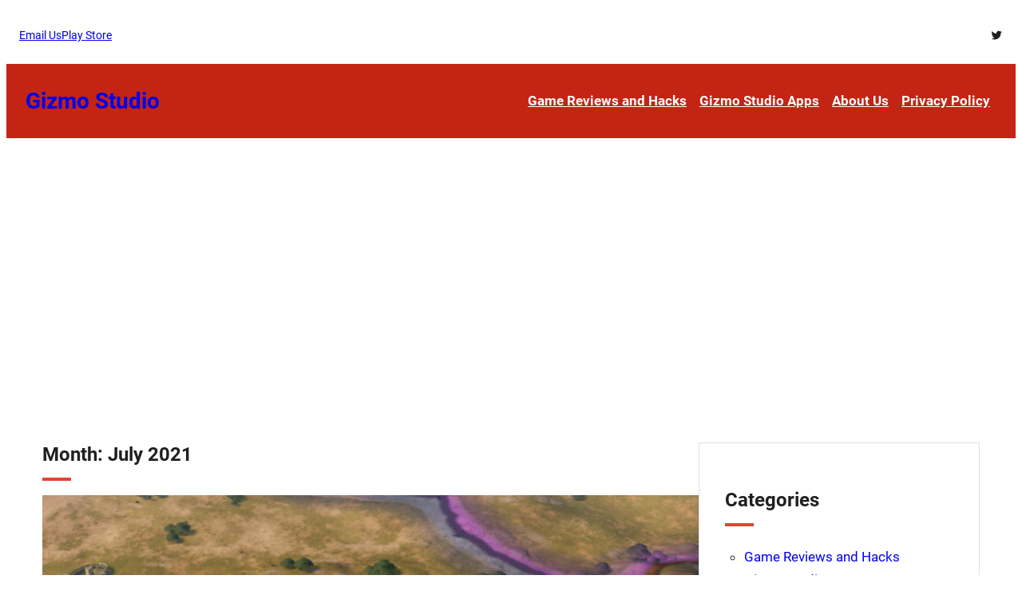

--- FILE ---
content_type: text/html; charset=UTF-8
request_url: https://gizmostudio.xyz/2021/07/
body_size: 18333
content:
<!DOCTYPE html>
<html lang="en-US">
<head>
	<meta charset="UTF-8" />
	<meta name="viewport" content="width=device-width, initial-scale=1" />
<meta name='robots' content='noindex, follow' />

	<!-- This site is optimized with the Yoast SEO plugin v26.8 - https://yoast.com/product/yoast-seo-wordpress/ -->
	<meta property="og:locale" content="en_US" />
	<meta property="og:type" content="website" />
	<meta property="og:title" content="July 2021 &#8211; Gizmo Studio" />
	<meta property="og:url" content="https://gizmostudio.xyz/2021/07/" />
	<meta property="og:site_name" content="Gizmo Studio" />
	<meta name="twitter:card" content="summary_large_image" />
	<meta name="twitter:site" content="@TheGizmoStudio" />
	<script type="application/ld+json" class="yoast-schema-graph">{"@context":"https://schema.org","@graph":[{"@type":"CollectionPage","@id":"https://gizmostudio.xyz/2021/07/","url":"https://gizmostudio.xyz/2021/07/","name":"July 2021 &#8211; Gizmo Studio","isPartOf":{"@id":"https://gizmostudio.xyz/#website"},"primaryImageOfPage":{"@id":"https://gizmostudio.xyz/2021/07/#primaryimage"},"image":{"@id":"https://gizmostudio.xyz/2021/07/#primaryimage"},"thumbnailUrl":"https://gizmostudio.xyz/wp-content/uploads/2021/07/004.png","breadcrumb":{"@id":"https://gizmostudio.xyz/2021/07/#breadcrumb"},"inLanguage":"en-US"},{"@type":"ImageObject","inLanguage":"en-US","@id":"https://gizmostudio.xyz/2021/07/#primaryimage","url":"https://gizmostudio.xyz/wp-content/uploads/2021/07/004.png","contentUrl":"https://gizmostudio.xyz/wp-content/uploads/2021/07/004.png","width":1041,"height":785},{"@type":"BreadcrumbList","@id":"https://gizmostudio.xyz/2021/07/#breadcrumb","itemListElement":[{"@type":"ListItem","position":1,"name":"Home","item":"https://gizmostudio.xyz/"},{"@type":"ListItem","position":2,"name":"Archives for July 2021"}]},{"@type":"WebSite","@id":"https://gizmostudio.xyz/#website","url":"https://gizmostudio.xyz/","name":"Gizmo Studio","description":"APP REVIEWS ● MOBILE APPS ● APP HACKS","potentialAction":[{"@type":"SearchAction","target":{"@type":"EntryPoint","urlTemplate":"https://gizmostudio.xyz/?s={search_term_string}"},"query-input":{"@type":"PropertyValueSpecification","valueRequired":true,"valueName":"search_term_string"}}],"inLanguage":"en-US"}]}</script>
	<!-- / Yoast SEO plugin. -->


<title>July 2021 &#8211; Gizmo Studio</title>
<link rel="alternate" type="application/rss+xml" title="Gizmo Studio &raquo; Feed" href="https://gizmostudio.xyz/feed/" />
<link rel="alternate" type="application/rss+xml" title="Gizmo Studio &raquo; Comments Feed" href="https://gizmostudio.xyz/comments/feed/" />
<!-- gizmostudio.xyz is managing ads with Advanced Ads 2.0.16 – https://wpadvancedads.com/ --><script id="gizmo-ready">
			window.advanced_ads_ready=function(e,a){a=a||"complete";var d=function(e){return"interactive"===a?"loading"!==e:"complete"===e};d(document.readyState)?e():document.addEventListener("readystatechange",(function(a){d(a.target.readyState)&&e()}),{once:"interactive"===a})},window.advanced_ads_ready_queue=window.advanced_ads_ready_queue||[];		</script>
		<style id='wp-img-auto-sizes-contain-inline-css'>
img:is([sizes=auto i],[sizes^="auto," i]){contain-intrinsic-size:3000px 1500px}
/*# sourceURL=wp-img-auto-sizes-contain-inline-css */
</style>

<style id='wp-block-paragraph-inline-css'>
.is-small-text{font-size:.875em}.is-regular-text{font-size:1em}.is-large-text{font-size:2.25em}.is-larger-text{font-size:3em}.has-drop-cap:not(:focus):first-letter{float:left;font-size:8.4em;font-style:normal;font-weight:100;line-height:.68;margin:.05em .1em 0 0;text-transform:uppercase}body.rtl .has-drop-cap:not(:focus):first-letter{float:none;margin-left:.1em}p.has-drop-cap.has-background{overflow:hidden}:root :where(p.has-background){padding:1.25em 2.375em}:where(p.has-text-color:not(.has-link-color)) a{color:inherit}p.has-text-align-left[style*="writing-mode:vertical-lr"],p.has-text-align-right[style*="writing-mode:vertical-rl"]{rotate:180deg}
/*# sourceURL=https://gizmostudio.xyz/wp-includes/blocks/paragraph/style.min.css */
</style>
<style id='wp-block-group-inline-css'>
.wp-block-group{box-sizing:border-box}:where(.wp-block-group.wp-block-group-is-layout-constrained){position:relative}
/*# sourceURL=https://gizmostudio.xyz/wp-includes/blocks/group/style.min.css */
</style>
<style id='wp-block-social-links-inline-css'>
.wp-block-social-links{background:none;box-sizing:border-box;margin-left:0;padding-left:0;padding-right:0;text-indent:0}.wp-block-social-links .wp-social-link a,.wp-block-social-links .wp-social-link a:hover{border-bottom:0;box-shadow:none;text-decoration:none}.wp-block-social-links .wp-social-link svg{height:1em;width:1em}.wp-block-social-links .wp-social-link span:not(.screen-reader-text){font-size:.65em;margin-left:.5em;margin-right:.5em}.wp-block-social-links.has-small-icon-size{font-size:16px}.wp-block-social-links,.wp-block-social-links.has-normal-icon-size{font-size:24px}.wp-block-social-links.has-large-icon-size{font-size:36px}.wp-block-social-links.has-huge-icon-size{font-size:48px}.wp-block-social-links.aligncenter{display:flex;justify-content:center}.wp-block-social-links.alignright{justify-content:flex-end}.wp-block-social-link{border-radius:9999px;display:block}@media not (prefers-reduced-motion){.wp-block-social-link{transition:transform .1s ease}}.wp-block-social-link{height:auto}.wp-block-social-link a{align-items:center;display:flex;line-height:0}.wp-block-social-link:hover{transform:scale(1.1)}.wp-block-social-links .wp-block-social-link.wp-social-link{display:inline-block;margin:0;padding:0}.wp-block-social-links .wp-block-social-link.wp-social-link .wp-block-social-link-anchor,.wp-block-social-links .wp-block-social-link.wp-social-link .wp-block-social-link-anchor svg,.wp-block-social-links .wp-block-social-link.wp-social-link .wp-block-social-link-anchor:active,.wp-block-social-links .wp-block-social-link.wp-social-link .wp-block-social-link-anchor:hover,.wp-block-social-links .wp-block-social-link.wp-social-link .wp-block-social-link-anchor:visited{color:currentColor;fill:currentColor}:where(.wp-block-social-links:not(.is-style-logos-only)) .wp-social-link{background-color:#f0f0f0;color:#444}:where(.wp-block-social-links:not(.is-style-logos-only)) .wp-social-link-amazon{background-color:#f90;color:#fff}:where(.wp-block-social-links:not(.is-style-logos-only)) .wp-social-link-bandcamp{background-color:#1ea0c3;color:#fff}:where(.wp-block-social-links:not(.is-style-logos-only)) .wp-social-link-behance{background-color:#0757fe;color:#fff}:where(.wp-block-social-links:not(.is-style-logos-only)) .wp-social-link-bluesky{background-color:#0a7aff;color:#fff}:where(.wp-block-social-links:not(.is-style-logos-only)) .wp-social-link-codepen{background-color:#1e1f26;color:#fff}:where(.wp-block-social-links:not(.is-style-logos-only)) .wp-social-link-deviantart{background-color:#02e49b;color:#fff}:where(.wp-block-social-links:not(.is-style-logos-only)) .wp-social-link-discord{background-color:#5865f2;color:#fff}:where(.wp-block-social-links:not(.is-style-logos-only)) .wp-social-link-dribbble{background-color:#e94c89;color:#fff}:where(.wp-block-social-links:not(.is-style-logos-only)) .wp-social-link-dropbox{background-color:#4280ff;color:#fff}:where(.wp-block-social-links:not(.is-style-logos-only)) .wp-social-link-etsy{background-color:#f45800;color:#fff}:where(.wp-block-social-links:not(.is-style-logos-only)) .wp-social-link-facebook{background-color:#0866ff;color:#fff}:where(.wp-block-social-links:not(.is-style-logos-only)) .wp-social-link-fivehundredpx{background-color:#000;color:#fff}:where(.wp-block-social-links:not(.is-style-logos-only)) .wp-social-link-flickr{background-color:#0461dd;color:#fff}:where(.wp-block-social-links:not(.is-style-logos-only)) .wp-social-link-foursquare{background-color:#e65678;color:#fff}:where(.wp-block-social-links:not(.is-style-logos-only)) .wp-social-link-github{background-color:#24292d;color:#fff}:where(.wp-block-social-links:not(.is-style-logos-only)) .wp-social-link-goodreads{background-color:#eceadd;color:#382110}:where(.wp-block-social-links:not(.is-style-logos-only)) .wp-social-link-google{background-color:#ea4434;color:#fff}:where(.wp-block-social-links:not(.is-style-logos-only)) .wp-social-link-gravatar{background-color:#1d4fc4;color:#fff}:where(.wp-block-social-links:not(.is-style-logos-only)) .wp-social-link-instagram{background-color:#f00075;color:#fff}:where(.wp-block-social-links:not(.is-style-logos-only)) .wp-social-link-lastfm{background-color:#e21b24;color:#fff}:where(.wp-block-social-links:not(.is-style-logos-only)) .wp-social-link-linkedin{background-color:#0d66c2;color:#fff}:where(.wp-block-social-links:not(.is-style-logos-only)) .wp-social-link-mastodon{background-color:#3288d4;color:#fff}:where(.wp-block-social-links:not(.is-style-logos-only)) .wp-social-link-medium{background-color:#000;color:#fff}:where(.wp-block-social-links:not(.is-style-logos-only)) .wp-social-link-meetup{background-color:#f6405f;color:#fff}:where(.wp-block-social-links:not(.is-style-logos-only)) .wp-social-link-patreon{background-color:#000;color:#fff}:where(.wp-block-social-links:not(.is-style-logos-only)) .wp-social-link-pinterest{background-color:#e60122;color:#fff}:where(.wp-block-social-links:not(.is-style-logos-only)) .wp-social-link-pocket{background-color:#ef4155;color:#fff}:where(.wp-block-social-links:not(.is-style-logos-only)) .wp-social-link-reddit{background-color:#ff4500;color:#fff}:where(.wp-block-social-links:not(.is-style-logos-only)) .wp-social-link-skype{background-color:#0478d7;color:#fff}:where(.wp-block-social-links:not(.is-style-logos-only)) .wp-social-link-snapchat{background-color:#fefc00;color:#fff;stroke:#000}:where(.wp-block-social-links:not(.is-style-logos-only)) .wp-social-link-soundcloud{background-color:#ff5600;color:#fff}:where(.wp-block-social-links:not(.is-style-logos-only)) .wp-social-link-spotify{background-color:#1bd760;color:#fff}:where(.wp-block-social-links:not(.is-style-logos-only)) .wp-social-link-telegram{background-color:#2aabee;color:#fff}:where(.wp-block-social-links:not(.is-style-logos-only)) .wp-social-link-threads{background-color:#000;color:#fff}:where(.wp-block-social-links:not(.is-style-logos-only)) .wp-social-link-tiktok{background-color:#000;color:#fff}:where(.wp-block-social-links:not(.is-style-logos-only)) .wp-social-link-tumblr{background-color:#011835;color:#fff}:where(.wp-block-social-links:not(.is-style-logos-only)) .wp-social-link-twitch{background-color:#6440a4;color:#fff}:where(.wp-block-social-links:not(.is-style-logos-only)) .wp-social-link-twitter{background-color:#1da1f2;color:#fff}:where(.wp-block-social-links:not(.is-style-logos-only)) .wp-social-link-vimeo{background-color:#1eb7ea;color:#fff}:where(.wp-block-social-links:not(.is-style-logos-only)) .wp-social-link-vk{background-color:#4680c2;color:#fff}:where(.wp-block-social-links:not(.is-style-logos-only)) .wp-social-link-wordpress{background-color:#3499cd;color:#fff}:where(.wp-block-social-links:not(.is-style-logos-only)) .wp-social-link-whatsapp{background-color:#25d366;color:#fff}:where(.wp-block-social-links:not(.is-style-logos-only)) .wp-social-link-x{background-color:#000;color:#fff}:where(.wp-block-social-links:not(.is-style-logos-only)) .wp-social-link-yelp{background-color:#d32422;color:#fff}:where(.wp-block-social-links:not(.is-style-logos-only)) .wp-social-link-youtube{background-color:red;color:#fff}:where(.wp-block-social-links.is-style-logos-only) .wp-social-link{background:none}:where(.wp-block-social-links.is-style-logos-only) .wp-social-link svg{height:1.25em;width:1.25em}:where(.wp-block-social-links.is-style-logos-only) .wp-social-link-amazon{color:#f90}:where(.wp-block-social-links.is-style-logos-only) .wp-social-link-bandcamp{color:#1ea0c3}:where(.wp-block-social-links.is-style-logos-only) .wp-social-link-behance{color:#0757fe}:where(.wp-block-social-links.is-style-logos-only) .wp-social-link-bluesky{color:#0a7aff}:where(.wp-block-social-links.is-style-logos-only) .wp-social-link-codepen{color:#1e1f26}:where(.wp-block-social-links.is-style-logos-only) .wp-social-link-deviantart{color:#02e49b}:where(.wp-block-social-links.is-style-logos-only) .wp-social-link-discord{color:#5865f2}:where(.wp-block-social-links.is-style-logos-only) .wp-social-link-dribbble{color:#e94c89}:where(.wp-block-social-links.is-style-logos-only) .wp-social-link-dropbox{color:#4280ff}:where(.wp-block-social-links.is-style-logos-only) .wp-social-link-etsy{color:#f45800}:where(.wp-block-social-links.is-style-logos-only) .wp-social-link-facebook{color:#0866ff}:where(.wp-block-social-links.is-style-logos-only) .wp-social-link-fivehundredpx{color:#000}:where(.wp-block-social-links.is-style-logos-only) .wp-social-link-flickr{color:#0461dd}:where(.wp-block-social-links.is-style-logos-only) .wp-social-link-foursquare{color:#e65678}:where(.wp-block-social-links.is-style-logos-only) .wp-social-link-github{color:#24292d}:where(.wp-block-social-links.is-style-logos-only) .wp-social-link-goodreads{color:#382110}:where(.wp-block-social-links.is-style-logos-only) .wp-social-link-google{color:#ea4434}:where(.wp-block-social-links.is-style-logos-only) .wp-social-link-gravatar{color:#1d4fc4}:where(.wp-block-social-links.is-style-logos-only) .wp-social-link-instagram{color:#f00075}:where(.wp-block-social-links.is-style-logos-only) .wp-social-link-lastfm{color:#e21b24}:where(.wp-block-social-links.is-style-logos-only) .wp-social-link-linkedin{color:#0d66c2}:where(.wp-block-social-links.is-style-logos-only) .wp-social-link-mastodon{color:#3288d4}:where(.wp-block-social-links.is-style-logos-only) .wp-social-link-medium{color:#000}:where(.wp-block-social-links.is-style-logos-only) .wp-social-link-meetup{color:#f6405f}:where(.wp-block-social-links.is-style-logos-only) .wp-social-link-patreon{color:#000}:where(.wp-block-social-links.is-style-logos-only) .wp-social-link-pinterest{color:#e60122}:where(.wp-block-social-links.is-style-logos-only) .wp-social-link-pocket{color:#ef4155}:where(.wp-block-social-links.is-style-logos-only) .wp-social-link-reddit{color:#ff4500}:where(.wp-block-social-links.is-style-logos-only) .wp-social-link-skype{color:#0478d7}:where(.wp-block-social-links.is-style-logos-only) .wp-social-link-snapchat{color:#fff;stroke:#000}:where(.wp-block-social-links.is-style-logos-only) .wp-social-link-soundcloud{color:#ff5600}:where(.wp-block-social-links.is-style-logos-only) .wp-social-link-spotify{color:#1bd760}:where(.wp-block-social-links.is-style-logos-only) .wp-social-link-telegram{color:#2aabee}:where(.wp-block-social-links.is-style-logos-only) .wp-social-link-threads{color:#000}:where(.wp-block-social-links.is-style-logos-only) .wp-social-link-tiktok{color:#000}:where(.wp-block-social-links.is-style-logos-only) .wp-social-link-tumblr{color:#011835}:where(.wp-block-social-links.is-style-logos-only) .wp-social-link-twitch{color:#6440a4}:where(.wp-block-social-links.is-style-logos-only) .wp-social-link-twitter{color:#1da1f2}:where(.wp-block-social-links.is-style-logos-only) .wp-social-link-vimeo{color:#1eb7ea}:where(.wp-block-social-links.is-style-logos-only) .wp-social-link-vk{color:#4680c2}:where(.wp-block-social-links.is-style-logos-only) .wp-social-link-whatsapp{color:#25d366}:where(.wp-block-social-links.is-style-logos-only) .wp-social-link-wordpress{color:#3499cd}:where(.wp-block-social-links.is-style-logos-only) .wp-social-link-x{color:#000}:where(.wp-block-social-links.is-style-logos-only) .wp-social-link-yelp{color:#d32422}:where(.wp-block-social-links.is-style-logos-only) .wp-social-link-youtube{color:red}.wp-block-social-links.is-style-pill-shape .wp-social-link{width:auto}:root :where(.wp-block-social-links .wp-social-link a){padding:.25em}:root :where(.wp-block-social-links.is-style-logos-only .wp-social-link a){padding:0}:root :where(.wp-block-social-links.is-style-pill-shape .wp-social-link a){padding-left:.6666666667em;padding-right:.6666666667em}.wp-block-social-links:not(.has-icon-color):not(.has-icon-background-color) .wp-social-link-snapchat .wp-block-social-link-label{color:#000}
/*# sourceURL=https://gizmostudio.xyz/wp-includes/blocks/social-links/style.min.css */
</style>
<style id='wp-block-site-title-inline-css'>
.wp-block-site-title{box-sizing:border-box}.wp-block-site-title :where(a){color:inherit;font-family:inherit;font-size:inherit;font-style:inherit;font-weight:inherit;letter-spacing:inherit;line-height:inherit;text-decoration:inherit}
/*# sourceURL=https://gizmostudio.xyz/wp-includes/blocks/site-title/style.min.css */
</style>
<style id='wp-block-navigation-link-inline-css'>
.wp-block-navigation .wp-block-navigation-item__label{overflow-wrap:break-word}.wp-block-navigation .wp-block-navigation-item__description{display:none}.link-ui-tools{outline:1px solid #f0f0f0;padding:8px}.link-ui-block-inserter{padding-top:8px}.link-ui-block-inserter__back{margin-left:8px;text-transform:uppercase}
/*# sourceURL=https://gizmostudio.xyz/wp-includes/blocks/navigation-link/style.min.css */
</style>
<link rel='stylesheet' id='wp-block-navigation-css' href='https://gizmostudio.xyz/wp-includes/blocks/navigation/style.min.css?ver=6.9' media='all' />
<style id='wp-block-query-title-inline-css'>
.wp-block-query-title{box-sizing:border-box}
/*# sourceURL=https://gizmostudio.xyz/wp-includes/blocks/query-title/style.min.css */
</style>
<style id='wp-block-post-featured-image-inline-css'>
.wp-block-post-featured-image{margin-left:0;margin-right:0}.wp-block-post-featured-image a{display:block;height:100%}.wp-block-post-featured-image :where(img){box-sizing:border-box;height:auto;max-width:100%;vertical-align:bottom;width:100%}.wp-block-post-featured-image.alignfull img,.wp-block-post-featured-image.alignwide img{width:100%}.wp-block-post-featured-image .wp-block-post-featured-image__overlay.has-background-dim{background-color:#000;inset:0;position:absolute}.wp-block-post-featured-image{position:relative}.wp-block-post-featured-image .wp-block-post-featured-image__overlay.has-background-gradient{background-color:initial}.wp-block-post-featured-image .wp-block-post-featured-image__overlay.has-background-dim-0{opacity:0}.wp-block-post-featured-image .wp-block-post-featured-image__overlay.has-background-dim-10{opacity:.1}.wp-block-post-featured-image .wp-block-post-featured-image__overlay.has-background-dim-20{opacity:.2}.wp-block-post-featured-image .wp-block-post-featured-image__overlay.has-background-dim-30{opacity:.3}.wp-block-post-featured-image .wp-block-post-featured-image__overlay.has-background-dim-40{opacity:.4}.wp-block-post-featured-image .wp-block-post-featured-image__overlay.has-background-dim-50{opacity:.5}.wp-block-post-featured-image .wp-block-post-featured-image__overlay.has-background-dim-60{opacity:.6}.wp-block-post-featured-image .wp-block-post-featured-image__overlay.has-background-dim-70{opacity:.7}.wp-block-post-featured-image .wp-block-post-featured-image__overlay.has-background-dim-80{opacity:.8}.wp-block-post-featured-image .wp-block-post-featured-image__overlay.has-background-dim-90{opacity:.9}.wp-block-post-featured-image .wp-block-post-featured-image__overlay.has-background-dim-100{opacity:1}.wp-block-post-featured-image:where(.alignleft,.alignright){width:100%}
/*# sourceURL=https://gizmostudio.xyz/wp-includes/blocks/post-featured-image/style.min.css */
</style>
<style id='wp-block-post-date-inline-css'>
.wp-block-post-date{box-sizing:border-box}
/*# sourceURL=https://gizmostudio.xyz/wp-includes/blocks/post-date/style.min.css */
</style>
<style id='wp-block-post-author-inline-css'>
.wp-block-post-author{box-sizing:border-box;display:flex;flex-wrap:wrap}.wp-block-post-author__byline{font-size:.5em;margin-bottom:0;margin-top:0;width:100%}.wp-block-post-author__avatar{margin-right:1em}.wp-block-post-author__bio{font-size:.7em;margin-bottom:.7em}.wp-block-post-author__content{flex-basis:0;flex-grow:1}.wp-block-post-author__name{margin:0}
/*# sourceURL=https://gizmostudio.xyz/wp-includes/blocks/post-author/style.min.css */
</style>
<style id='wp-block-post-terms-inline-css'>
.wp-block-post-terms{box-sizing:border-box}.wp-block-post-terms .wp-block-post-terms__separator{white-space:pre-wrap}
/*# sourceURL=https://gizmostudio.xyz/wp-includes/blocks/post-terms/style.min.css */
</style>
<style id='wp-block-post-title-inline-css'>
.wp-block-post-title{box-sizing:border-box;word-break:break-word}.wp-block-post-title :where(a){display:inline-block;font-family:inherit;font-size:inherit;font-style:inherit;font-weight:inherit;letter-spacing:inherit;line-height:inherit;text-decoration:inherit}
/*# sourceURL=https://gizmostudio.xyz/wp-includes/blocks/post-title/style.min.css */
</style>
<style id='wp-block-heading-inline-css'>
h1:where(.wp-block-heading).has-background,h2:where(.wp-block-heading).has-background,h3:where(.wp-block-heading).has-background,h4:where(.wp-block-heading).has-background,h5:where(.wp-block-heading).has-background,h6:where(.wp-block-heading).has-background{padding:1.25em 2.375em}h1.has-text-align-left[style*=writing-mode]:where([style*=vertical-lr]),h1.has-text-align-right[style*=writing-mode]:where([style*=vertical-rl]),h2.has-text-align-left[style*=writing-mode]:where([style*=vertical-lr]),h2.has-text-align-right[style*=writing-mode]:where([style*=vertical-rl]),h3.has-text-align-left[style*=writing-mode]:where([style*=vertical-lr]),h3.has-text-align-right[style*=writing-mode]:where([style*=vertical-rl]),h4.has-text-align-left[style*=writing-mode]:where([style*=vertical-lr]),h4.has-text-align-right[style*=writing-mode]:where([style*=vertical-rl]),h5.has-text-align-left[style*=writing-mode]:where([style*=vertical-lr]),h5.has-text-align-right[style*=writing-mode]:where([style*=vertical-rl]),h6.has-text-align-left[style*=writing-mode]:where([style*=vertical-lr]),h6.has-text-align-right[style*=writing-mode]:where([style*=vertical-rl]){rotate:180deg}
/*# sourceURL=https://gizmostudio.xyz/wp-includes/blocks/heading/style.min.css */
</style>
<style id='wp-block-post-excerpt-inline-css'>
:where(.wp-block-post-excerpt){box-sizing:border-box;margin-bottom:var(--wp--style--block-gap);margin-top:var(--wp--style--block-gap)}.wp-block-post-excerpt__excerpt{margin-bottom:0;margin-top:0}.wp-block-post-excerpt__more-text{margin-bottom:0;margin-top:var(--wp--style--block-gap)}.wp-block-post-excerpt__more-link{display:inline-block}
/*# sourceURL=https://gizmostudio.xyz/wp-includes/blocks/post-excerpt/style.min.css */
</style>
<style id='wp-block-post-template-inline-css'>
.wp-block-post-template{box-sizing:border-box;list-style:none;margin-bottom:0;margin-top:0;max-width:100%;padding:0}.wp-block-post-template.is-flex-container{display:flex;flex-direction:row;flex-wrap:wrap;gap:1.25em}.wp-block-post-template.is-flex-container>li{margin:0;width:100%}@media (min-width:600px){.wp-block-post-template.is-flex-container.is-flex-container.columns-2>li{width:calc(50% - .625em)}.wp-block-post-template.is-flex-container.is-flex-container.columns-3>li{width:calc(33.33333% - .83333em)}.wp-block-post-template.is-flex-container.is-flex-container.columns-4>li{width:calc(25% - .9375em)}.wp-block-post-template.is-flex-container.is-flex-container.columns-5>li{width:calc(20% - 1em)}.wp-block-post-template.is-flex-container.is-flex-container.columns-6>li{width:calc(16.66667% - 1.04167em)}}@media (max-width:600px){.wp-block-post-template-is-layout-grid.wp-block-post-template-is-layout-grid.wp-block-post-template-is-layout-grid.wp-block-post-template-is-layout-grid{grid-template-columns:1fr}}.wp-block-post-template-is-layout-constrained>li>.alignright,.wp-block-post-template-is-layout-flow>li>.alignright{float:right;margin-inline-end:0;margin-inline-start:2em}.wp-block-post-template-is-layout-constrained>li>.alignleft,.wp-block-post-template-is-layout-flow>li>.alignleft{float:left;margin-inline-end:2em;margin-inline-start:0}.wp-block-post-template-is-layout-constrained>li>.aligncenter,.wp-block-post-template-is-layout-flow>li>.aligncenter{margin-inline-end:auto;margin-inline-start:auto}
/*# sourceURL=https://gizmostudio.xyz/wp-includes/blocks/post-template/style.min.css */
</style>
<style id='wp-block-categories-inline-css'>
.wp-block-categories{box-sizing:border-box}.wp-block-categories.alignleft{margin-right:2em}.wp-block-categories.alignright{margin-left:2em}.wp-block-categories.wp-block-categories-dropdown.aligncenter{text-align:center}.wp-block-categories .wp-block-categories__label{display:block;width:100%}
/*# sourceURL=https://gizmostudio.xyz/wp-includes/blocks/categories/style.min.css */
</style>
<style id='wp-block-tag-cloud-inline-css'>
.wp-block-tag-cloud{box-sizing:border-box}.wp-block-tag-cloud.aligncenter{justify-content:center;text-align:center}.wp-block-tag-cloud a{display:inline-block;margin-right:5px}.wp-block-tag-cloud span{display:inline-block;margin-left:5px;text-decoration:none}:root :where(.wp-block-tag-cloud.is-style-outline){display:flex;flex-wrap:wrap;gap:1ch}:root :where(.wp-block-tag-cloud.is-style-outline a){border:1px solid;font-size:unset!important;margin-right:0;padding:1ch 2ch;text-decoration:none!important}
/*# sourceURL=https://gizmostudio.xyz/wp-includes/blocks/tag-cloud/style.min.css */
</style>
<style id='wp-block-archives-inline-css'>
.wp-block-archives{box-sizing:border-box}.wp-block-archives-dropdown label{display:block}
/*# sourceURL=https://gizmostudio.xyz/wp-includes/blocks/archives/style.min.css */
</style>
<style id='wp-block-columns-inline-css'>
.wp-block-columns{box-sizing:border-box;display:flex;flex-wrap:wrap!important}@media (min-width:782px){.wp-block-columns{flex-wrap:nowrap!important}}.wp-block-columns{align-items:normal!important}.wp-block-columns.are-vertically-aligned-top{align-items:flex-start}.wp-block-columns.are-vertically-aligned-center{align-items:center}.wp-block-columns.are-vertically-aligned-bottom{align-items:flex-end}@media (max-width:781px){.wp-block-columns:not(.is-not-stacked-on-mobile)>.wp-block-column{flex-basis:100%!important}}@media (min-width:782px){.wp-block-columns:not(.is-not-stacked-on-mobile)>.wp-block-column{flex-basis:0;flex-grow:1}.wp-block-columns:not(.is-not-stacked-on-mobile)>.wp-block-column[style*=flex-basis]{flex-grow:0}}.wp-block-columns.is-not-stacked-on-mobile{flex-wrap:nowrap!important}.wp-block-columns.is-not-stacked-on-mobile>.wp-block-column{flex-basis:0;flex-grow:1}.wp-block-columns.is-not-stacked-on-mobile>.wp-block-column[style*=flex-basis]{flex-grow:0}:where(.wp-block-columns){margin-bottom:1.75em}:where(.wp-block-columns.has-background){padding:1.25em 2.375em}.wp-block-column{flex-grow:1;min-width:0;overflow-wrap:break-word;word-break:break-word}.wp-block-column.is-vertically-aligned-top{align-self:flex-start}.wp-block-column.is-vertically-aligned-center{align-self:center}.wp-block-column.is-vertically-aligned-bottom{align-self:flex-end}.wp-block-column.is-vertically-aligned-stretch{align-self:stretch}.wp-block-column.is-vertically-aligned-bottom,.wp-block-column.is-vertically-aligned-center,.wp-block-column.is-vertically-aligned-top{width:100%}
/*# sourceURL=https://gizmostudio.xyz/wp-includes/blocks/columns/style.min.css */
</style>
<style id='wp-block-page-list-inline-css'>
.wp-block-navigation .wp-block-page-list{align-items:var(--navigation-layout-align,initial);background-color:inherit;display:flex;flex-direction:var(--navigation-layout-direction,initial);flex-wrap:var(--navigation-layout-wrap,wrap);justify-content:var(--navigation-layout-justify,initial)}.wp-block-navigation .wp-block-navigation-item{background-color:inherit}.wp-block-page-list{box-sizing:border-box}
/*# sourceURL=https://gizmostudio.xyz/wp-includes/blocks/page-list/style.min.css */
</style>
<style id='wp-block-separator-inline-css'>
@charset "UTF-8";.wp-block-separator{border:none;border-top:2px solid}:root :where(.wp-block-separator.is-style-dots){height:auto;line-height:1;text-align:center}:root :where(.wp-block-separator.is-style-dots):before{color:currentColor;content:"···";font-family:serif;font-size:1.5em;letter-spacing:2em;padding-left:2em}.wp-block-separator.is-style-dots{background:none!important;border:none!important}
/*# sourceURL=https://gizmostudio.xyz/wp-includes/blocks/separator/style.min.css */
</style>
<link rel='stylesheet' id='driven-theme-fonts-css' href='https://gizmostudio.xyz/wp-content/fonts/f8252da92a1634e9dd98b64eab11168f.css?ver=20201110' media='all' />
<style id='wp-emoji-styles-inline-css'>

	img.wp-smiley, img.emoji {
		display: inline !important;
		border: none !important;
		box-shadow: none !important;
		height: 1em !important;
		width: 1em !important;
		margin: 0 0.07em !important;
		vertical-align: -0.1em !important;
		background: none !important;
		padding: 0 !important;
	}
/*# sourceURL=wp-emoji-styles-inline-css */
</style>
<style id='wp-block-library-inline-css'>
:root{--wp-block-synced-color:#7a00df;--wp-block-synced-color--rgb:122,0,223;--wp-bound-block-color:var(--wp-block-synced-color);--wp-editor-canvas-background:#ddd;--wp-admin-theme-color:#007cba;--wp-admin-theme-color--rgb:0,124,186;--wp-admin-theme-color-darker-10:#006ba1;--wp-admin-theme-color-darker-10--rgb:0,107,160.5;--wp-admin-theme-color-darker-20:#005a87;--wp-admin-theme-color-darker-20--rgb:0,90,135;--wp-admin-border-width-focus:2px}@media (min-resolution:192dpi){:root{--wp-admin-border-width-focus:1.5px}}.wp-element-button{cursor:pointer}:root .has-very-light-gray-background-color{background-color:#eee}:root .has-very-dark-gray-background-color{background-color:#313131}:root .has-very-light-gray-color{color:#eee}:root .has-very-dark-gray-color{color:#313131}:root .has-vivid-green-cyan-to-vivid-cyan-blue-gradient-background{background:linear-gradient(135deg,#00d084,#0693e3)}:root .has-purple-crush-gradient-background{background:linear-gradient(135deg,#34e2e4,#4721fb 50%,#ab1dfe)}:root .has-hazy-dawn-gradient-background{background:linear-gradient(135deg,#faaca8,#dad0ec)}:root .has-subdued-olive-gradient-background{background:linear-gradient(135deg,#fafae1,#67a671)}:root .has-atomic-cream-gradient-background{background:linear-gradient(135deg,#fdd79a,#004a59)}:root .has-nightshade-gradient-background{background:linear-gradient(135deg,#330968,#31cdcf)}:root .has-midnight-gradient-background{background:linear-gradient(135deg,#020381,#2874fc)}:root{--wp--preset--font-size--normal:16px;--wp--preset--font-size--huge:42px}.has-regular-font-size{font-size:1em}.has-larger-font-size{font-size:2.625em}.has-normal-font-size{font-size:var(--wp--preset--font-size--normal)}.has-huge-font-size{font-size:var(--wp--preset--font-size--huge)}.has-text-align-center{text-align:center}.has-text-align-left{text-align:left}.has-text-align-right{text-align:right}.has-fit-text{white-space:nowrap!important}#end-resizable-editor-section{display:none}.aligncenter{clear:both}.items-justified-left{justify-content:flex-start}.items-justified-center{justify-content:center}.items-justified-right{justify-content:flex-end}.items-justified-space-between{justify-content:space-between}.screen-reader-text{border:0;clip-path:inset(50%);height:1px;margin:-1px;overflow:hidden;padding:0;position:absolute;width:1px;word-wrap:normal!important}.screen-reader-text:focus{background-color:#ddd;clip-path:none;color:#444;display:block;font-size:1em;height:auto;left:5px;line-height:normal;padding:15px 23px 14px;text-decoration:none;top:5px;width:auto;z-index:100000}html :where(.has-border-color){border-style:solid}html :where([style*=border-top-color]){border-top-style:solid}html :where([style*=border-right-color]){border-right-style:solid}html :where([style*=border-bottom-color]){border-bottom-style:solid}html :where([style*=border-left-color]){border-left-style:solid}html :where([style*=border-width]){border-style:solid}html :where([style*=border-top-width]){border-top-style:solid}html :where([style*=border-right-width]){border-right-style:solid}html :where([style*=border-bottom-width]){border-bottom-style:solid}html :where([style*=border-left-width]){border-left-style:solid}html :where(img[class*=wp-image-]){height:auto;max-width:100%}:where(figure){margin:0 0 1em}html :where(.is-position-sticky){--wp-admin--admin-bar--position-offset:var(--wp-admin--admin-bar--height,0px)}@media screen and (max-width:600px){html :where(.is-position-sticky){--wp-admin--admin-bar--position-offset:0px}}
/*# sourceURL=/wp-includes/css/dist/block-library/common.min.css */
</style>
<style id='global-styles-inline-css'>
:root{--wp--preset--aspect-ratio--square: 1;--wp--preset--aspect-ratio--4-3: 4/3;--wp--preset--aspect-ratio--3-4: 3/4;--wp--preset--aspect-ratio--3-2: 3/2;--wp--preset--aspect-ratio--2-3: 2/3;--wp--preset--aspect-ratio--16-9: 16/9;--wp--preset--aspect-ratio--9-16: 9/16;--wp--preset--color--black: #000000;--wp--preset--color--cyan-bluish-gray: #abb8c3;--wp--preset--color--white: #ffffff;--wp--preset--color--pale-pink: #f78da7;--wp--preset--color--vivid-red: #cf2e2e;--wp--preset--color--luminous-vivid-orange: #ff6900;--wp--preset--color--luminous-vivid-amber: #fcb900;--wp--preset--color--light-green-cyan: #7bdcb5;--wp--preset--color--vivid-green-cyan: #00d084;--wp--preset--color--pale-cyan-blue: #8ed1fc;--wp--preset--color--vivid-cyan-blue: #0693e3;--wp--preset--color--vivid-purple: #9b51e0;--wp--preset--color--primary: #e34333;--wp--preset--color--secondary: #c92919;--wp--preset--color--dark-background: #c42414;--wp--preset--color--light-gray: #e0e0e0;--wp--preset--color--gray: #808080;--wp--preset--gradient--vivid-cyan-blue-to-vivid-purple: linear-gradient(135deg,rgb(6,147,227) 0%,rgb(155,81,224) 100%);--wp--preset--gradient--light-green-cyan-to-vivid-green-cyan: linear-gradient(135deg,rgb(122,220,180) 0%,rgb(0,208,130) 100%);--wp--preset--gradient--luminous-vivid-amber-to-luminous-vivid-orange: linear-gradient(135deg,rgb(252,185,0) 0%,rgb(255,105,0) 100%);--wp--preset--gradient--luminous-vivid-orange-to-vivid-red: linear-gradient(135deg,rgb(255,105,0) 0%,rgb(207,46,46) 100%);--wp--preset--gradient--very-light-gray-to-cyan-bluish-gray: linear-gradient(135deg,rgb(238,238,238) 0%,rgb(169,184,195) 100%);--wp--preset--gradient--cool-to-warm-spectrum: linear-gradient(135deg,rgb(74,234,220) 0%,rgb(151,120,209) 20%,rgb(207,42,186) 40%,rgb(238,44,130) 60%,rgb(251,105,98) 80%,rgb(254,248,76) 100%);--wp--preset--gradient--blush-light-purple: linear-gradient(135deg,rgb(255,206,236) 0%,rgb(152,150,240) 100%);--wp--preset--gradient--blush-bordeaux: linear-gradient(135deg,rgb(254,205,165) 0%,rgb(254,45,45) 50%,rgb(107,0,62) 100%);--wp--preset--gradient--luminous-dusk: linear-gradient(135deg,rgb(255,203,112) 0%,rgb(199,81,192) 50%,rgb(65,88,208) 100%);--wp--preset--gradient--pale-ocean: linear-gradient(135deg,rgb(255,245,203) 0%,rgb(182,227,212) 50%,rgb(51,167,181) 100%);--wp--preset--gradient--electric-grass: linear-gradient(135deg,rgb(202,248,128) 0%,rgb(113,206,126) 100%);--wp--preset--gradient--midnight: linear-gradient(135deg,rgb(2,3,129) 0%,rgb(40,116,252) 100%);--wp--preset--font-size--small: 16px;--wp--preset--font-size--medium: 20px;--wp--preset--font-size--large: clamp(20px, calc(1rem + 0.83vw), 24px);--wp--preset--font-size--x-large: clamp(22px, calc(1rem + 1.25vw), 28px);--wp--preset--font-size--tiny: 14px;--wp--preset--font-size--normal: 18px;--wp--preset--font-size--xx-large: clamp(24px, calc(1rem + 1.67vw), 36px);--wp--preset--font-size--huge: clamp(28px, calc(1rem + 2.5vw), 48px);--wp--preset--font-family--roboto: Roboto, Arial, Verdana;--wp--preset--spacing--20: 0.44rem;--wp--preset--spacing--30: 0.67rem;--wp--preset--spacing--40: 1rem;--wp--preset--spacing--50: 1.5rem;--wp--preset--spacing--60: 2.25rem;--wp--preset--spacing--70: 3.38rem;--wp--preset--spacing--80: 5.06rem;--wp--preset--shadow--natural: 6px 6px 9px rgba(0, 0, 0, 0.2);--wp--preset--shadow--deep: 12px 12px 50px rgba(0, 0, 0, 0.4);--wp--preset--shadow--sharp: 6px 6px 0px rgba(0, 0, 0, 0.2);--wp--preset--shadow--outlined: 6px 6px 0px -3px rgb(255, 255, 255), 6px 6px rgb(0, 0, 0);--wp--preset--shadow--crisp: 6px 6px 0px rgb(0, 0, 0);--wp--custom--spacing--small: 1rem;--wp--custom--spacing--medium: 1.5rem;--wp--custom--spacing--large: 2rem;--wp--custom--spacing--elements: 1.5rem;--wp--custom--typography--line-height--headings: 1.25;--wp--custom--typography--line-height--text: 1.75;--wp--custom--typography--font-size--body: 17px;--wp--custom--typography--font-size--text: clamp(16px, calc(1rem + 0.16vw), 19px);}:root { --wp--style--global--content-size: 800px;--wp--style--global--wide-size: 1080px; }:where(body) { margin: 0; }.wp-site-blocks > .alignleft { float: left; margin-right: 2em; }.wp-site-blocks > .alignright { float: right; margin-left: 2em; }.wp-site-blocks > .aligncenter { justify-content: center; margin-left: auto; margin-right: auto; }:where(.wp-site-blocks) > * { margin-block-start: var(--wp--custom--spacing--elements); margin-block-end: 0; }:where(.wp-site-blocks) > :first-child { margin-block-start: 0; }:where(.wp-site-blocks) > :last-child { margin-block-end: 0; }:root { --wp--style--block-gap: var(--wp--custom--spacing--elements); }:root :where(.is-layout-flow) > :first-child{margin-block-start: 0;}:root :where(.is-layout-flow) > :last-child{margin-block-end: 0;}:root :where(.is-layout-flow) > *{margin-block-start: var(--wp--custom--spacing--elements);margin-block-end: 0;}:root :where(.is-layout-constrained) > :first-child{margin-block-start: 0;}:root :where(.is-layout-constrained) > :last-child{margin-block-end: 0;}:root :where(.is-layout-constrained) > *{margin-block-start: var(--wp--custom--spacing--elements);margin-block-end: 0;}:root :where(.is-layout-flex){gap: var(--wp--custom--spacing--elements);}:root :where(.is-layout-grid){gap: var(--wp--custom--spacing--elements);}.is-layout-flow > .alignleft{float: left;margin-inline-start: 0;margin-inline-end: 2em;}.is-layout-flow > .alignright{float: right;margin-inline-start: 2em;margin-inline-end: 0;}.is-layout-flow > .aligncenter{margin-left: auto !important;margin-right: auto !important;}.is-layout-constrained > .alignleft{float: left;margin-inline-start: 0;margin-inline-end: 2em;}.is-layout-constrained > .alignright{float: right;margin-inline-start: 2em;margin-inline-end: 0;}.is-layout-constrained > .aligncenter{margin-left: auto !important;margin-right: auto !important;}.is-layout-constrained > :where(:not(.alignleft):not(.alignright):not(.alignfull)){max-width: var(--wp--style--global--content-size);margin-left: auto !important;margin-right: auto !important;}.is-layout-constrained > .alignwide{max-width: var(--wp--style--global--wide-size);}body .is-layout-flex{display: flex;}.is-layout-flex{flex-wrap: wrap;align-items: center;}.is-layout-flex > :is(*, div){margin: 0;}body .is-layout-grid{display: grid;}.is-layout-grid > :is(*, div){margin: 0;}body{background-color: var(--wp--preset--color--white);color: #202020;font-family: var(--wp--preset--font-family--roboto);font-size: var(--wp--custom--typography--font-size--body);line-height: var(--wp--custom--typography--line-height--text);padding-top: 0px;padding-right: 0px;padding-bottom: 0px;padding-left: 0px;}a:where(:not(.wp-element-button)){color: var(--wp--preset--color--primary);text-decoration: underline;}h1{font-family: var(--wp--preset--font-family--roboto);font-size: var(--wp--preset--font-size--huge);line-height: var(--wp--custom--typography--line-height--headings);margin-top: var(--wp--custom--spacing--elements);margin-bottom: var(--wp--custom--spacing--elements);}h2{font-family: var(--wp--preset--font-family--roboto);font-size: var(--wp--preset--font-size--xx-large);line-height: var(--wp--custom--typography--line-height--headings);margin-top: var(--wp--custom--spacing--elements);margin-bottom: var(--wp--custom--spacing--elements);}h3{font-family: var(--wp--preset--font-family--roboto);font-size: var(--wp--preset--font-size--x-large);line-height: var(--wp--custom--typography--line-height--headings);margin-top: var(--wp--custom--spacing--elements);margin-bottom: var(--wp--custom--spacing--elements);}h4{font-family: var(--wp--preset--font-family--roboto);font-size: var(--wp--preset--font-size--large);line-height: var(--wp--custom--typography--line-height--headings);margin-top: var(--wp--custom--spacing--elements);margin-bottom: var(--wp--custom--spacing--elements);}h5{font-family: var(--wp--preset--font-family--roboto);font-size: 22px;line-height: var(--wp--custom--typography--line-height--headings);margin-top: var(--wp--custom--spacing--elements);margin-bottom: var(--wp--custom--spacing--elements);}h6{font-family: var(--wp--preset--font-family--roboto);font-size: 20px;line-height: var(--wp--custom--typography--line-height--headings);margin-top: var(--wp--custom--spacing--elements);margin-bottom: var(--wp--custom--spacing--elements);}:root :where(.wp-element-button, .wp-block-button__link){background-color: #32373c;border-width: 0;color: #fff;font-family: inherit;font-size: inherit;font-style: inherit;font-weight: inherit;letter-spacing: inherit;line-height: inherit;padding-top: calc(0.667em + 2px);padding-right: calc(1.333em + 2px);padding-bottom: calc(0.667em + 2px);padding-left: calc(1.333em + 2px);text-decoration: none;text-transform: inherit;}.has-black-color{color: var(--wp--preset--color--black) !important;}.has-cyan-bluish-gray-color{color: var(--wp--preset--color--cyan-bluish-gray) !important;}.has-white-color{color: var(--wp--preset--color--white) !important;}.has-pale-pink-color{color: var(--wp--preset--color--pale-pink) !important;}.has-vivid-red-color{color: var(--wp--preset--color--vivid-red) !important;}.has-luminous-vivid-orange-color{color: var(--wp--preset--color--luminous-vivid-orange) !important;}.has-luminous-vivid-amber-color{color: var(--wp--preset--color--luminous-vivid-amber) !important;}.has-light-green-cyan-color{color: var(--wp--preset--color--light-green-cyan) !important;}.has-vivid-green-cyan-color{color: var(--wp--preset--color--vivid-green-cyan) !important;}.has-pale-cyan-blue-color{color: var(--wp--preset--color--pale-cyan-blue) !important;}.has-vivid-cyan-blue-color{color: var(--wp--preset--color--vivid-cyan-blue) !important;}.has-vivid-purple-color{color: var(--wp--preset--color--vivid-purple) !important;}.has-primary-color{color: var(--wp--preset--color--primary) !important;}.has-secondary-color{color: var(--wp--preset--color--secondary) !important;}.has-dark-background-color{color: var(--wp--preset--color--dark-background) !important;}.has-light-gray-color{color: var(--wp--preset--color--light-gray) !important;}.has-gray-color{color: var(--wp--preset--color--gray) !important;}.has-black-background-color{background-color: var(--wp--preset--color--black) !important;}.has-cyan-bluish-gray-background-color{background-color: var(--wp--preset--color--cyan-bluish-gray) !important;}.has-white-background-color{background-color: var(--wp--preset--color--white) !important;}.has-pale-pink-background-color{background-color: var(--wp--preset--color--pale-pink) !important;}.has-vivid-red-background-color{background-color: var(--wp--preset--color--vivid-red) !important;}.has-luminous-vivid-orange-background-color{background-color: var(--wp--preset--color--luminous-vivid-orange) !important;}.has-luminous-vivid-amber-background-color{background-color: var(--wp--preset--color--luminous-vivid-amber) !important;}.has-light-green-cyan-background-color{background-color: var(--wp--preset--color--light-green-cyan) !important;}.has-vivid-green-cyan-background-color{background-color: var(--wp--preset--color--vivid-green-cyan) !important;}.has-pale-cyan-blue-background-color{background-color: var(--wp--preset--color--pale-cyan-blue) !important;}.has-vivid-cyan-blue-background-color{background-color: var(--wp--preset--color--vivid-cyan-blue) !important;}.has-vivid-purple-background-color{background-color: var(--wp--preset--color--vivid-purple) !important;}.has-primary-background-color{background-color: var(--wp--preset--color--primary) !important;}.has-secondary-background-color{background-color: var(--wp--preset--color--secondary) !important;}.has-dark-background-background-color{background-color: var(--wp--preset--color--dark-background) !important;}.has-light-gray-background-color{background-color: var(--wp--preset--color--light-gray) !important;}.has-gray-background-color{background-color: var(--wp--preset--color--gray) !important;}.has-black-border-color{border-color: var(--wp--preset--color--black) !important;}.has-cyan-bluish-gray-border-color{border-color: var(--wp--preset--color--cyan-bluish-gray) !important;}.has-white-border-color{border-color: var(--wp--preset--color--white) !important;}.has-pale-pink-border-color{border-color: var(--wp--preset--color--pale-pink) !important;}.has-vivid-red-border-color{border-color: var(--wp--preset--color--vivid-red) !important;}.has-luminous-vivid-orange-border-color{border-color: var(--wp--preset--color--luminous-vivid-orange) !important;}.has-luminous-vivid-amber-border-color{border-color: var(--wp--preset--color--luminous-vivid-amber) !important;}.has-light-green-cyan-border-color{border-color: var(--wp--preset--color--light-green-cyan) !important;}.has-vivid-green-cyan-border-color{border-color: var(--wp--preset--color--vivid-green-cyan) !important;}.has-pale-cyan-blue-border-color{border-color: var(--wp--preset--color--pale-cyan-blue) !important;}.has-vivid-cyan-blue-border-color{border-color: var(--wp--preset--color--vivid-cyan-blue) !important;}.has-vivid-purple-border-color{border-color: var(--wp--preset--color--vivid-purple) !important;}.has-primary-border-color{border-color: var(--wp--preset--color--primary) !important;}.has-secondary-border-color{border-color: var(--wp--preset--color--secondary) !important;}.has-dark-background-border-color{border-color: var(--wp--preset--color--dark-background) !important;}.has-light-gray-border-color{border-color: var(--wp--preset--color--light-gray) !important;}.has-gray-border-color{border-color: var(--wp--preset--color--gray) !important;}.has-vivid-cyan-blue-to-vivid-purple-gradient-background{background: var(--wp--preset--gradient--vivid-cyan-blue-to-vivid-purple) !important;}.has-light-green-cyan-to-vivid-green-cyan-gradient-background{background: var(--wp--preset--gradient--light-green-cyan-to-vivid-green-cyan) !important;}.has-luminous-vivid-amber-to-luminous-vivid-orange-gradient-background{background: var(--wp--preset--gradient--luminous-vivid-amber-to-luminous-vivid-orange) !important;}.has-luminous-vivid-orange-to-vivid-red-gradient-background{background: var(--wp--preset--gradient--luminous-vivid-orange-to-vivid-red) !important;}.has-very-light-gray-to-cyan-bluish-gray-gradient-background{background: var(--wp--preset--gradient--very-light-gray-to-cyan-bluish-gray) !important;}.has-cool-to-warm-spectrum-gradient-background{background: var(--wp--preset--gradient--cool-to-warm-spectrum) !important;}.has-blush-light-purple-gradient-background{background: var(--wp--preset--gradient--blush-light-purple) !important;}.has-blush-bordeaux-gradient-background{background: var(--wp--preset--gradient--blush-bordeaux) !important;}.has-luminous-dusk-gradient-background{background: var(--wp--preset--gradient--luminous-dusk) !important;}.has-pale-ocean-gradient-background{background: var(--wp--preset--gradient--pale-ocean) !important;}.has-electric-grass-gradient-background{background: var(--wp--preset--gradient--electric-grass) !important;}.has-midnight-gradient-background{background: var(--wp--preset--gradient--midnight) !important;}.has-small-font-size{font-size: var(--wp--preset--font-size--small) !important;}.has-medium-font-size{font-size: var(--wp--preset--font-size--medium) !important;}.has-large-font-size{font-size: var(--wp--preset--font-size--large) !important;}.has-x-large-font-size{font-size: var(--wp--preset--font-size--x-large) !important;}.has-tiny-font-size{font-size: var(--wp--preset--font-size--tiny) !important;}.has-normal-font-size{font-size: var(--wp--preset--font-size--normal) !important;}.has-xx-large-font-size{font-size: var(--wp--preset--font-size--xx-large) !important;}.has-huge-font-size{font-size: var(--wp--preset--font-size--huge) !important;}.has-roboto-font-family{font-family: var(--wp--preset--font-family--roboto) !important;}
:root :where(.wp-block-post-excerpt){font-size: var(--wp--custom--typography--font-size--text);}
/*# sourceURL=global-styles-inline-css */
</style>
<style id='core-block-supports-inline-css'>
.wp-container-core-group-is-layout-6c531013{flex-wrap:nowrap;}.wp-container-core-social-links-is-layout-8ef74153{gap:1rem 1rem;justify-content:flex-end;}.wp-container-core-group-is-layout-355117b8{flex-wrap:nowrap;gap:1rem;justify-content:space-between;}.wp-container-core-group-is-layout-0a1b28c5 > :where(:not(.alignleft):not(.alignright):not(.alignfull)){max-width:1200px;margin-left:auto !important;margin-right:auto !important;}.wp-container-core-group-is-layout-0a1b28c5 > .alignwide{max-width:1200px;}.wp-container-core-group-is-layout-0a1b28c5 .alignfull{max-width:none;}.wp-container-core-group-is-layout-0a1b28c5 > .alignfull{margin-right:calc(1rem * -1);margin-left:calc(1rem * -1);}.wp-elements-457a132c9adc4fe6514dc31594217a28 a:where(:not(.wp-element-button)){color:var(--wp--preset--color--white);}.wp-container-core-group-is-layout-89e606ca{flex-wrap:nowrap;gap:1rem;}.wp-container-core-navigation-is-layout-fc4fd283{justify-content:flex-start;}.wp-container-core-group-is-layout-0ac24472 > :where(:not(.alignleft):not(.alignright):not(.alignfull)){max-width:1200px;margin-left:auto !important;margin-right:auto !important;}.wp-container-core-group-is-layout-0ac24472 > .alignwide{max-width:1200px;}.wp-container-core-group-is-layout-0ac24472 .alignfull{max-width:none;}.wp-container-core-group-is-layout-0310f1db{gap:0.4em;}.wp-container-core-group-is-layout-e311fc12 > *{margin-block-start:0;margin-block-end:0;}.wp-container-core-group-is-layout-e311fc12 > * + *{margin-block-start:3.5vw;margin-block-end:0;}.wp-container-core-columns-is-layout-b67e7ff1{flex-wrap:nowrap;gap:3.5vw;}.wp-container-core-group-is-layout-8ba09773 > :where(:not(.alignleft):not(.alignright):not(.alignfull)){max-width:1200px;margin-left:auto !important;margin-right:auto !important;}.wp-container-core-group-is-layout-8ba09773 > .alignwide{max-width:1200px;}.wp-container-core-group-is-layout-8ba09773 .alignfull{max-width:none;}.wp-container-core-group-is-layout-8ba09773 > .alignfull{margin-right:calc(3.5vw * -1);margin-left:calc(3.5vw * -1);}.wp-elements-9fa4c9ae20723056caa74569656bcf81 a:where(:not(.wp-element-button)){color:var(--wp--preset--color--background);}.wp-container-core-social-links-is-layout-d445cf74{justify-content:flex-end;}.wp-container-core-group-is-layout-321762e9{flex-wrap:nowrap;gap:vw;justify-content:space-between;}.wp-container-core-columns-is-layout-03cd0350{flex-wrap:nowrap;}.wp-container-core-group-is-layout-6c756ad3{justify-content:space-between;}.wp-container-core-group-is-layout-b1a73ab7 > :where(:not(.alignleft):not(.alignright):not(.alignfull)){max-width:1200px;margin-left:auto !important;margin-right:auto !important;}.wp-container-core-group-is-layout-b1a73ab7 > .alignwide{max-width:1200px;}.wp-container-core-group-is-layout-b1a73ab7 .alignfull{max-width:none;}.wp-container-core-group-is-layout-b1a73ab7 > .alignfull{margin-right:calc(3.5vw * -1);margin-left:calc(3.5vw * -1);}
/*# sourceURL=core-block-supports-inline-css */
</style>
<style id='wp-block-template-skip-link-inline-css'>

		.skip-link.screen-reader-text {
			border: 0;
			clip-path: inset(50%);
			height: 1px;
			margin: -1px;
			overflow: hidden;
			padding: 0;
			position: absolute !important;
			width: 1px;
			word-wrap: normal !important;
		}

		.skip-link.screen-reader-text:focus {
			background-color: #eee;
			clip-path: none;
			color: #444;
			display: block;
			font-size: 1em;
			height: auto;
			left: 5px;
			line-height: normal;
			padding: 15px 23px 14px;
			text-decoration: none;
			top: 5px;
			width: auto;
			z-index: 100000;
		}
/*# sourceURL=wp-block-template-skip-link-inline-css */
</style>
<link rel='stylesheet' id='driven-stylesheet-css' href='https://gizmostudio.xyz/wp-content/themes/driven/style.css?ver=1.0.3' media='all' />
<link rel="preload" class="mv-grow-style" href="https://gizmostudio.xyz/wp-content/plugins/social-pug/assets/dist/style-frontend-pro.css?ver=1.36.3" as="style"><noscript><link rel='stylesheet' id='dpsp-frontend-style-pro-css' href='https://gizmostudio.xyz/wp-content/plugins/social-pug/assets/dist/style-frontend-pro.css?ver=1.36.3' media='all' />
</noscript><style id='dpsp-frontend-style-pro-inline-css'>

				@media screen and ( max-width : 720px ) {
					.dpsp-content-wrapper.dpsp-hide-on-mobile,
					.dpsp-share-text.dpsp-hide-on-mobile {
						display: none;
					}
					.dpsp-has-spacing .dpsp-networks-btns-wrapper li {
						margin:0 2% 10px 0;
					}
					.dpsp-network-btn.dpsp-has-label:not(.dpsp-has-count) {
						max-height: 40px;
						padding: 0;
						justify-content: center;
					}
					.dpsp-content-wrapper.dpsp-size-small .dpsp-network-btn.dpsp-has-label:not(.dpsp-has-count){
						max-height: 32px;
					}
					.dpsp-content-wrapper.dpsp-size-large .dpsp-network-btn.dpsp-has-label:not(.dpsp-has-count){
						max-height: 46px;
					}
				}
			
/*# sourceURL=dpsp-frontend-style-pro-inline-css */
</style>
<link rel="https://api.w.org/" href="https://gizmostudio.xyz/wp-json/" /><link rel="EditURI" type="application/rsd+xml" title="RSD" href="https://gizmostudio.xyz/xmlrpc.php?rsd" />
<meta name="generator" content="WordPress 6.9" />
<script async src="//pagead2.googlesyndication.com/pagead/js/adsbygoogle.js"></script>
<script>
     (adsbygoogle = window.adsbygoogle || []).push({
          google_ad_client: "ca-pub-8546451094547105",
          enable_page_level_ads: true
     });
</script>

<!-- Global site tag (gtag.js) - Google Analytics -->
<script async src="https://www.googletagmanager.com/gtag/js?id=UA-192602881-1"></script>
<script>
  window.dataLayer = window.dataLayer || [];
  function gtag(){dataLayer.push(arguments);}
  gtag('js', new Date());

  gtag('config', 'UA-192602881-1');
</script><script type="importmap" id="wp-importmap">
{"imports":{"@wordpress/interactivity":"https://gizmostudio.xyz/wp-includes/js/dist/script-modules/interactivity/index.min.js?ver=8964710565a1d258501f"}}
</script>
<link rel="modulepreload" href="https://gizmostudio.xyz/wp-includes/js/dist/script-modules/interactivity/index.min.js?ver=8964710565a1d258501f" id="@wordpress/interactivity-js-modulepreload" fetchpriority="low">
<meta name="hubbub-info" description="Hubbub 1.36.3"><script  async src="https://pagead2.googlesyndication.com/pagead/js/adsbygoogle.js?client=ca-pub-8546451094547105" crossorigin="anonymous"></script><link rel="icon" href="https://gizmostudio.xyz/wp-content/uploads/2018/11/cropped-gizmo_site_icon_1-32x32.png" sizes="32x32" />
<link rel="icon" href="https://gizmostudio.xyz/wp-content/uploads/2018/11/cropped-gizmo_site_icon_1-192x192.png" sizes="192x192" />
<link rel="apple-touch-icon" href="https://gizmostudio.xyz/wp-content/uploads/2018/11/cropped-gizmo_site_icon_1-180x180.png" />
<meta name="msapplication-TileImage" content="https://gizmostudio.xyz/wp-content/uploads/2018/11/cropped-gizmo_site_icon_1-270x270.png" />
</head>

<body class="archive date wp-embed-responsive wp-theme-driven aa-prefix-gizmo-">

<div class="wp-site-blocks"><header class="site-header wp-block-template-part">
<div class="wp-block-group has-tiny-font-size is-layout-constrained wp-container-core-group-is-layout-0a1b28c5 wp-block-group-is-layout-constrained" style="padding-top:0px;padding-right:1rem;padding-bottom:0px;padding-left:1rem">
<div class="wp-block-group is-content-justification-space-between is-nowrap is-layout-flex wp-container-core-group-is-layout-355117b8 wp-block-group-is-layout-flex">
<div class="wp-block-group is-nowrap is-layout-flex wp-container-core-group-is-layout-6c531013 wp-block-group-is-layout-flex">
<p><a href="mailto:TheGizmoStudio@gmail.com">Email Us</a></p>



<p><a href="https://play.google.com/store/apps/developer?id=Gizmo+Studio">Play Store</a></p>
</div>



<ul class="wp-block-social-links has-small-icon-size has-icon-color is-style-logos-only is-content-justification-right is-layout-flex wp-container-core-social-links-is-layout-8ef74153 wp-block-social-links-is-layout-flex" style="margin-top:0.5rem;margin-bottom:0.5rem"><li style="color:#202020;" class="wp-social-link wp-social-link-twitter has-dark-gray-color wp-block-social-link"><a href="https://twitter.com/TheGizmoStudio" class="wp-block-social-link-anchor"><svg width="24" height="24" viewBox="0 0 24 24" version="1.1" xmlns="http://www.w3.org/2000/svg" aria-hidden="true" focusable="false"><path d="M22.23,5.924c-0.736,0.326-1.527,0.547-2.357,0.646c0.847-0.508,1.498-1.312,1.804-2.27 c-0.793,0.47-1.671,0.812-2.606,0.996C18.324,4.498,17.257,4,16.077,4c-2.266,0-4.103,1.837-4.103,4.103 c0,0.322,0.036,0.635,0.106,0.935C8.67,8.867,5.647,7.234,3.623,4.751C3.27,5.357,3.067,6.062,3.067,6.814 c0,1.424,0.724,2.679,1.825,3.415c-0.673-0.021-1.305-0.206-1.859-0.513c0,0.017,0,0.034,0,0.052c0,1.988,1.414,3.647,3.292,4.023 c-0.344,0.094-0.707,0.144-1.081,0.144c-0.264,0-0.521-0.026-0.772-0.074c0.522,1.63,2.038,2.816,3.833,2.85 c-1.404,1.1-3.174,1.756-5.096,1.756c-0.331,0-0.658-0.019-0.979-0.057c1.816,1.164,3.973,1.843,6.29,1.843 c7.547,0,11.675-6.252,11.675-11.675c0-0.178-0.004-0.355-0.012-0.531C20.985,7.47,21.68,6.747,22.23,5.924z"></path></svg><span class="wp-block-social-link-label screen-reader-text">Twitter</span></a></li></ul>
</div>
</div>



<div class="wp-block-group has-white-color has-dark-background-background-color has-text-color has-background has-link-color wp-elements-457a132c9adc4fe6514dc31594217a28 is-layout-constrained wp-container-core-group-is-layout-0ac24472 wp-block-group-is-layout-constrained" style="padding-top:0px;padding-bottom:0px">
<div class="wp-block-group is-content-justification-space-between is-nowrap is-layout-flex wp-container-core-group-is-layout-355117b8 wp-block-group-is-layout-flex">
<div class="wp-block-group is-nowrap is-layout-flex wp-container-core-group-is-layout-89e606ca wp-block-group-is-layout-flex" style="padding-top:1rem;padding-bottom:1rem">

<h1 style="margin-top:0px;margin-bottom:0px;" class="wp-block-site-title has-x-large-font-size"><a href="https://gizmostudio.xyz" target="_self" rel="home">Gizmo Studio</a></h1></div>


<nav style="font-style:normal;font-weight:700;" class="has-text-color has-white-color has-background has-dark-background-background-color is-responsive items-justified-left is-style-main-navigation wp-block-navigation is-content-justification-left is-layout-flex wp-container-core-navigation-is-layout-fc4fd283 wp-block-navigation-is-layout-flex" 
		 data-wp-interactive="core/navigation" data-wp-context='{"overlayOpenedBy":{"click":false,"hover":false,"focus":false},"type":"overlay","roleAttribute":"","ariaLabel":"Menu"}'><button aria-haspopup="dialog" aria-label="Open menu" class="wp-block-navigation__responsive-container-open" 
				data-wp-on--click="actions.openMenuOnClick"
				data-wp-on--keydown="actions.handleMenuKeydown"
			><svg width="24" height="24" xmlns="http://www.w3.org/2000/svg" viewBox="0 0 24 24" aria-hidden="true" focusable="false"><path d="M4 7.5h16v1.5H4z"></path><path d="M4 15h16v1.5H4z"></path></svg></button>
				<div class="wp-block-navigation__responsive-container  has-text-color has-white-color has-background has-dark-background-background-color"  id="modal-1" 
				data-wp-class--has-modal-open="state.isMenuOpen"
				data-wp-class--is-menu-open="state.isMenuOpen"
				data-wp-watch="callbacks.initMenu"
				data-wp-on--keydown="actions.handleMenuKeydown"
				data-wp-on--focusout="actions.handleMenuFocusout"
				tabindex="-1"
			>
					<div class="wp-block-navigation__responsive-close" tabindex="-1">
						<div class="wp-block-navigation__responsive-dialog" 
				data-wp-bind--aria-modal="state.ariaModal"
				data-wp-bind--aria-label="state.ariaLabel"
				data-wp-bind--role="state.roleAttribute"
			>
							<button aria-label="Close menu" class="wp-block-navigation__responsive-container-close" 
				data-wp-on--click="actions.closeMenuOnClick"
			><svg xmlns="http://www.w3.org/2000/svg" viewBox="0 0 24 24" width="24" height="24" aria-hidden="true" focusable="false"><path d="m13.06 12 6.47-6.47-1.06-1.06L12 10.94 5.53 4.47 4.47 5.53 10.94 12l-6.47 6.47 1.06 1.06L12 13.06l6.47 6.47 1.06-1.06L13.06 12Z"></path></svg></button>
							<div class="wp-block-navigation__responsive-container-content" 
				data-wp-watch="callbacks.focusFirstElement"
			 id="modal-1-content">
								<ul style="font-style:normal;font-weight:700;" class="wp-block-navigation__container has-text-color has-white-color has-background has-dark-background-background-color is-responsive items-justified-left is-style-main-navigation wp-block-navigation"><li class=" wp-block-navigation-item  menu-item menu-item-type-taxonomy menu-item-object-category wp-block-navigation-link"><a class="wp-block-navigation-item__content"  href="https://gizmostudio.xyz/category/game-reviews/" title=""><span class="wp-block-navigation-item__label">Game Reviews and Hacks</span></a></li><li class=" wp-block-navigation-item  menu-item menu-item-type-taxonomy menu-item-object-category wp-block-navigation-link"><a class="wp-block-navigation-item__content"  href="https://gizmostudio.xyz/category/gizmo-studio-apps/" title=""><span class="wp-block-navigation-item__label">Gizmo Studio Apps</span></a></li><li class=" wp-block-navigation-item  menu-item menu-item-type-post_type menu-item-object-page wp-block-navigation-link"><a class="wp-block-navigation-item__content"  href="https://gizmostudio.xyz/about-us/" title=""><span class="wp-block-navigation-item__label">About Us</span></a></li><li class=" wp-block-navigation-item  menu-item menu-item-type-post_type menu-item-object-page menu-item-privacy-policy wp-block-navigation-link"><a class="wp-block-navigation-item__content"  href="https://gizmostudio.xyz/privacy/" title=""><span class="wp-block-navigation-item__label">Privacy Policy</span></a></li></ul>
							</div>
						</div>
					</div>
				</div></nav></div>
</div>
</header>


<main class="wp-block-group site-content is-layout-constrained wp-container-core-group-is-layout-8ba09773 wp-block-group-is-layout-constrained" style="margin-top:3.5vw;padding-right:3.5vw;padding-left:3.5vw">

	
	<div class="wp-block-columns is-layout-flex wp-container-core-columns-is-layout-b67e7ff1 wp-block-columns-is-layout-flex" style="margin-bottom:0px">

		
		<div class="wp-block-column post-wrapper is-layout-flow wp-block-column-is-layout-flow" style="flex-basis: 70%;">

			
			<div class="wp-block-group is-layout-flow wp-block-group-is-layout-flow">

				<h1 style="margin-top:0px;" class="is-style-underlined-heading wp-block-query-title has-large-font-size">Month: <span>July 2021</span></h1>

				

<div class="wp-block-query is-layout-flow wp-block-query-is-layout-flow">

	<ul class="wp-block-post-template is-layout-flow wp-block-post-template-is-layout-flow"><li class="wp-block-post post-895 post type-post status-publish format-standard has-post-thumbnail hentry category-game-reviews tag-ck3 tag-game tag-game-review tag-management tag-pc tag-rpg tag-simulation tag-steam tag-strategy tag-war">

		
		<div class="wp-block-group is-layout-flow wp-block-group-is-layout-flow" style="margin-bottom:3.5vw">

			<figure style="margin-top:0px;" class="wp-block-post-featured-image"><a href="https://gizmostudio.xyz/crusader-kings-iii-game-review-part-2/" target="_self"  ><img width="1014" height="765" src="https://gizmostudio.xyz/wp-content/uploads/2021/07/004.png" class="attachment-post-thumbnail size-post-thumbnail wp-post-image" alt="Crusader Kings III Game Review Part 2" style="object-fit:cover;" decoding="async" fetchpriority="high" srcset="https://gizmostudio.xyz/wp-content/uploads/2021/07/004.png 1041w, https://gizmostudio.xyz/wp-content/uploads/2021/07/004-300x226.png 300w, https://gizmostudio.xyz/wp-content/uploads/2021/07/004-1024x772.png 1024w, https://gizmostudio.xyz/wp-content/uploads/2021/07/004-768x579.png 768w" sizes="(max-width: 1014px) 100vw, 1014px" /></a></figure>

			

<div class="wp-block-group has-gray-color has-text-color is-layout-flex wp-container-core-group-is-layout-0310f1db wp-block-group-is-layout-flex">

	
	<p style="font-style:normal;font-weight:700">Posted on</p>
	

	<div style="font-style:normal;font-weight:700;" class="wp-block-post-date"><time datetime="2021-07-12T23:35:29+08:00"><a href="https://gizmostudio.xyz/crusader-kings-iii-game-review-part-2/">July 12, 2021</a></time></div>

	
	<p style="font-style:normal;font-weight:700">by</p>
	

	<div style="font-style:normal;font-weight:700;" class="wp-block-post-author"><div class="wp-block-post-author__content"><p class="wp-block-post-author__name">gizmostudio</p></div></div>

	
	<p style="font-style:normal;font-weight:700">in</p>
	

	<div style="font-style:normal;font-weight:700" class="taxonomy-category wp-block-post-terms"><a href="https://gizmostudio.xyz/category/game-reviews/" rel="tag">Game Reviews and Hacks</a></div>

</div>



			<h2 class="is-style-underlined-heading wp-block-post-title has-huge-font-size"><a href="https://gizmostudio.xyz/crusader-kings-iii-game-review-part-2/" target="_self" >Crusader Kings III Game Review Part 2</a></h2>

			<div style="margin-bottom:0px;" class="wp-block-post-excerpt"><p class="wp-block-post-excerpt__excerpt">This is a continuation from my previous post on Crusader Kings III Game Review Part 1. If you like to</p><p class="wp-block-post-excerpt__more-text"><a class="wp-block-post-excerpt__more-link" href="https://gizmostudio.xyz/crusader-kings-iii-game-review-part-2/"><strong>Continue reading</strong></a></p></div>

		</div>
		

	</li></ul>

	

</div>



			</div>
			

		</div>
		

		
		<div class="wp-block-column sidebar-wrapper is-layout-flow wp-block-column-is-layout-flow" style="flex-basis: 30%;">
			
			<section class="wp-block-template-part">
<div class="wp-block-group sidebar is-layout-flow wp-container-core-group-is-layout-e311fc12 wp-block-group-is-layout-flow" style="margin-bottom:3.5vw">
<div class="wp-block-group widget has-border-color has-light-gray-border-color is-layout-flow wp-block-group-is-layout-flow" style="border-style:solid;border-width:1px;padding-top:2.0rem;padding-right:2.0rem;padding-bottom:2.0rem;padding-left:2.0rem">
<h2 class="is-style-underlined-heading has-large-font-size wp-block-heading">Categories</h2>


<ul class="wp-block-categories-list is-style-flip-link-hover wp-block-categories">	<li class="cat-item cat-item-5"><a href="https://gizmostudio.xyz/category/game-reviews/">Game Reviews and Hacks</a>
</li>
	<li class="cat-item cat-item-4"><a href="https://gizmostudio.xyz/category/gizmo-studio-apps/">Gizmo Studio Apps</a>
</li>
</ul></div>



<div class="wp-block-group widget has-border-color has-light-gray-border-color is-layout-flow wp-block-group-is-layout-flow" style="border-style:solid;border-width:1px;padding-top:2.0rem;padding-right:2.0rem;padding-bottom:2.0rem;padding-left:2.0rem">
<h2 class="is-style-underlined-heading has-large-font-size wp-block-heading">Tags</h2>


<p class="is-style-flip-link-hover wp-block-tag-cloud"><a href="https://gizmostudio.xyz/tag/action/" class="tag-cloud-link tag-link-12 tag-link-position-1" style="font-size: 13.95pt;" aria-label="Action (12 items)">Action</a>
<a href="https://gizmostudio.xyz/tag/adventure/" class="tag-cloud-link tag-link-96 tag-link-position-2" style="font-size: 15.35pt;" aria-label="Adventure (16 items)">Adventure</a>
<a href="https://gizmostudio.xyz/tag/android/" class="tag-cloud-link tag-link-38 tag-link-position-3" style="font-size: 10.916666666667pt;" aria-label="Android (6 items)">Android</a>
<a href="https://gizmostudio.xyz/tag/app/" class="tag-cloud-link tag-link-44 tag-link-position-4" style="font-size: 8pt;" aria-label="App (3 items)">App</a>
<a href="https://gizmostudio.xyz/tag/arpg/" class="tag-cloud-link tag-link-29 tag-link-position-5" style="font-size: 10.916666666667pt;" aria-label="ARPG (6 items)">ARPG</a>
<a href="https://gizmostudio.xyz/tag/augmented-reality-ar/" class="tag-cloud-link tag-link-134 tag-link-position-6" style="font-size: 8pt;" aria-label="Augmented Reality (AR) (3 items)">Augmented Reality (AR)</a>
<a href="https://gizmostudio.xyz/tag/casual/" class="tag-cloud-link tag-link-132 tag-link-position-7" style="font-size: 10.916666666667pt;" aria-label="Casual (6 items)">Casual</a>
<a href="https://gizmostudio.xyz/tag/ck3/" class="tag-cloud-link tag-link-57 tag-link-position-8" style="font-size: 8pt;" aria-label="CK3 (3 items)">CK3</a>
<a href="https://gizmostudio.xyz/tag/classic/" class="tag-cloud-link tag-link-85 tag-link-position-9" style="font-size: 8pt;" aria-label="Classic (3 items)">Classic</a>
<a href="https://gizmostudio.xyz/tag/fighting/" class="tag-cloud-link tag-link-127 tag-link-position-10" style="font-size: 12.666666666667pt;" aria-label="Fighting (9 items)">Fighting</a>
<a href="https://gizmostudio.xyz/tag/fire-emblem/" class="tag-cloud-link tag-link-7 tag-link-position-11" style="font-size: 10.1pt;" aria-label="Fire Emblem (5 items)">Fire Emblem</a>
<a href="https://gizmostudio.xyz/tag/game/" class="tag-cloud-link tag-link-45 tag-link-position-12" style="font-size: 20.133333333333pt;" aria-label="Game (43 items)">Game</a>
<a href="https://gizmostudio.xyz/tag/game-boy-advance-gba/" class="tag-cloud-link tag-link-11 tag-link-position-13" style="font-size: 9.1666666666667pt;" aria-label="Game Boy Advance (GBA) (4 items)">Game Boy Advance (GBA)</a>
<a href="https://gizmostudio.xyz/tag/game-review/" class="tag-cloud-link tag-link-6 tag-link-position-14" style="font-size: 19.783333333333pt;" aria-label="Game Review (40 items)">Game Review</a>
<a href="https://gizmostudio.xyz/tag/gizmostudio/" class="tag-cloud-link tag-link-2 tag-link-position-15" style="font-size: 22pt;" aria-label="Gizmo Studio (62 items)">Gizmo Studio</a>
<a href="https://gizmostudio.xyz/tag/guides/" class="tag-cloud-link tag-link-48 tag-link-position-16" style="font-size: 10.916666666667pt;" aria-label="Guides (6 items)">Guides</a>
<a href="https://gizmostudio.xyz/tag/indie/" class="tag-cloud-link tag-link-129 tag-link-position-17" style="font-size: 11.5pt;" aria-label="Indie (7 items)">Indie</a>
<a href="https://gizmostudio.xyz/tag/ios/" class="tag-cloud-link tag-link-39 tag-link-position-18" style="font-size: 9.1666666666667pt;" aria-label="iOS (4 items)">iOS</a>
<a href="https://gizmostudio.xyz/tag/jrpg/" class="tag-cloud-link tag-link-66 tag-link-position-19" style="font-size: 10.916666666667pt;" aria-label="JRPG (6 items)">JRPG</a>
<a href="https://gizmostudio.xyz/tag/kairosoft/" class="tag-cloud-link tag-link-46 tag-link-position-20" style="font-size: 10.1pt;" aria-label="Kairosoft (5 items)">Kairosoft</a>
<a href="https://gizmostudio.xyz/tag/location-based/" class="tag-cloud-link tag-link-135 tag-link-position-21" style="font-size: 8pt;" aria-label="Location-based (3 items)">Location-based</a>
<a href="https://gizmostudio.xyz/tag/management/" class="tag-cloud-link tag-link-14 tag-link-position-22" style="font-size: 13.6pt;" aria-label="Management (11 items)">Management</a>
<a href="https://gizmostudio.xyz/tag/mobile/" class="tag-cloud-link tag-link-40 tag-link-position-23" style="font-size: 10.916666666667pt;" aria-label="Mobile (6 items)">Mobile</a>
<a href="https://gizmostudio.xyz/tag/mobile-apps/" class="tag-cloud-link tag-link-3 tag-link-position-24" style="font-size: 22pt;" aria-label="Mobile Apps (62 items)">Mobile Apps</a>
<a href="https://gizmostudio.xyz/tag/multiplayer/" class="tag-cloud-link tag-link-110 tag-link-position-25" style="font-size: 8pt;" aria-label="Multiplayer (3 items)">Multiplayer</a>
<a href="https://gizmostudio.xyz/tag/nintendo/" class="tag-cloud-link tag-link-22 tag-link-position-26" style="font-size: 15.7pt;" aria-label="Nintendo (17 items)">Nintendo</a>
<a href="https://gizmostudio.xyz/tag/ds/" class="tag-cloud-link tag-link-21 tag-link-position-27" style="font-size: 12.083333333333pt;" aria-label="Nintendo DS (8 items)">Nintendo DS</a>
<a href="https://gizmostudio.xyz/tag/open-world/" class="tag-cloud-link tag-link-95 tag-link-position-28" style="font-size: 9.1666666666667pt;" aria-label="Open World (4 items)">Open World</a>
<a href="https://gizmostudio.xyz/tag/pc/" class="tag-cloud-link tag-link-15 tag-link-position-29" style="font-size: 13.133333333333pt;" aria-label="PC (10 items)">PC</a>
<a href="https://gizmostudio.xyz/tag/playstation-psx/" class="tag-cloud-link tag-link-84 tag-link-position-30" style="font-size: 8pt;" aria-label="PlayStation (PSX) (3 items)">PlayStation (PSX)</a>
<a href="https://gizmostudio.xyz/tag/playstation-5-ps5/" class="tag-cloud-link tag-link-118 tag-link-position-31" style="font-size: 8pt;" aria-label="PlayStation 5 (PS5) (3 items)">PlayStation 5 (PS5)</a>
<a href="https://gizmostudio.xyz/tag/pogo/" class="tag-cloud-link tag-link-51 tag-link-position-32" style="font-size: 8pt;" aria-label="pogo (3 items)">pogo</a>
<a href="https://gizmostudio.xyz/tag/pokemon-go/" class="tag-cloud-link tag-link-53 tag-link-position-33" style="font-size: 8pt;" aria-label="Pokemon GO (3 items)">Pokemon GO</a>
<a href="https://gizmostudio.xyz/tag/pokemon/" class="tag-cloud-link tag-link-52 tag-link-position-34" style="font-size: 10.1pt;" aria-label="Pokémon (5 items)">Pokémon</a>
<a href="https://gizmostudio.xyz/tag/rpg/" class="tag-cloud-link tag-link-10 tag-link-position-35" style="font-size: 18.033333333333pt;" aria-label="RPG (28 items)">RPG</a>
<a href="https://gizmostudio.xyz/tag/simulation/" class="tag-cloud-link tag-link-16 tag-link-position-36" style="font-size: 14.416666666667pt;" aria-label="Simulation (13 items)">Simulation</a>
<a href="https://gizmostudio.xyz/tag/srpg/" class="tag-cloud-link tag-link-9 tag-link-position-37" style="font-size: 12.666666666667pt;" aria-label="SRPG (9 items)">SRPG</a>
<a href="https://gizmostudio.xyz/tag/steam/" class="tag-cloud-link tag-link-58 tag-link-position-38" style="font-size: 9.1666666666667pt;" aria-label="Steam (4 items)">Steam</a>
<a href="https://gizmostudio.xyz/tag/strategy/" class="tag-cloud-link tag-link-19 tag-link-position-39" style="font-size: 17.333333333333pt;" aria-label="Strategy (24 items)">Strategy</a>
<a href="https://gizmostudio.xyz/tag/suikoden/" class="tag-cloud-link tag-link-67 tag-link-position-40" style="font-size: 9.1666666666667pt;" aria-label="Suikoden (4 items)">Suikoden</a>
<a href="https://gizmostudio.xyz/tag/switch/" class="tag-cloud-link tag-link-94 tag-link-position-41" style="font-size: 12.083333333333pt;" aria-label="Switch (8 items)">Switch</a>
<a href="https://gizmostudio.xyz/tag/tactical/" class="tag-cloud-link tag-link-70 tag-link-position-42" style="font-size: 13.133333333333pt;" aria-label="Tactical (10 items)">Tactical</a>
<a href="https://gizmostudio.xyz/tag/tips/" class="tag-cloud-link tag-link-49 tag-link-position-43" style="font-size: 10.916666666667pt;" aria-label="Tips (6 items)">Tips</a>
<a href="https://gizmostudio.xyz/tag/war/" class="tag-cloud-link tag-link-60 tag-link-position-44" style="font-size: 8pt;" aria-label="War (3 items)">War</a>
<a href="https://gizmostudio.xyz/tag/wii-u/" class="tag-cloud-link tag-link-115 tag-link-position-45" style="font-size: 8pt;" aria-label="Wii U (3 items)">Wii U</a></p></div>



<div class="wp-block-group widget has-border-color has-light-gray-border-color is-layout-flow wp-block-group-is-layout-flow" style="border-style:solid;border-width:1px;padding-top:2.0rem;padding-right:2.0rem;padding-bottom:2.0rem;padding-left:2.0rem">
<h2 class="is-style-underlined-heading has-large-font-size wp-block-heading">Archives</h2>


<ul class="wp-block-archives-list is-style-flip-link-hover wp-block-archives">	<li><a href='https://gizmostudio.xyz/2023/01/'>January 2023</a></li>
	<li><a href='https://gizmostudio.xyz/2022/12/'>December 2022</a></li>
	<li><a href='https://gizmostudio.xyz/2022/06/'>June 2022</a></li>
	<li><a href='https://gizmostudio.xyz/2022/03/'>March 2022</a></li>
	<li><a href='https://gizmostudio.xyz/2021/07/' aria-current="page">July 2021</a></li>
	<li><a href='https://gizmostudio.xyz/2021/04/'>April 2021</a></li>
	<li><a href='https://gizmostudio.xyz/2021/01/'>January 2021</a></li>
	<li><a href='https://gizmostudio.xyz/2020/12/'>December 2020</a></li>
	<li><a href='https://gizmostudio.xyz/2020/11/'>November 2020</a></li>
	<li><a href='https://gizmostudio.xyz/2020/10/'>October 2020</a></li>
	<li><a href='https://gizmostudio.xyz/2020/09/'>September 2020</a></li>
	<li><a href='https://gizmostudio.xyz/2020/08/'>August 2020</a></li>
	<li><a href='https://gizmostudio.xyz/2020/07/'>July 2020</a></li>
	<li><a href='https://gizmostudio.xyz/2020/06/'>June 2020</a></li>
	<li><a href='https://gizmostudio.xyz/2019/12/'>December 2019</a></li>
	<li><a href='https://gizmostudio.xyz/2019/11/'>November 2019</a></li>
	<li><a href='https://gizmostudio.xyz/2019/10/'>October 2019</a></li>
	<li><a href='https://gizmostudio.xyz/2019/08/'>August 2019</a></li>
	<li><a href='https://gizmostudio.xyz/2019/07/'>July 2019</a></li>
	<li><a href='https://gizmostudio.xyz/2019/02/'>February 2019</a></li>
	<li><a href='https://gizmostudio.xyz/2018/12/'>December 2018</a></li>
	<li><a href='https://gizmostudio.xyz/2018/11/'>November 2018</a></li>
	<li><a href='https://gizmostudio.xyz/2018/06/'>June 2018</a></li>
	<li><a href='https://gizmostudio.xyz/2016/08/'>August 2016</a></li>
	<li><a href='https://gizmostudio.xyz/2016/02/'>February 2016</a></li>
	<li><a href='https://gizmostudio.xyz/2016/01/'>January 2016</a></li>
	<li><a href='https://gizmostudio.xyz/2015/12/'>December 2015</a></li>
	<li><a href='https://gizmostudio.xyz/2015/01/'>January 2015</a></li>
	<li><a href='https://gizmostudio.xyz/2014/11/'>November 2014</a></li>
	<li><a href='https://gizmostudio.xyz/2014/09/'>September 2014</a></li>
	<li><a href='https://gizmostudio.xyz/2014/07/'>July 2014</a></li>
	<li><a href='https://gizmostudio.xyz/2014/05/'>May 2014</a></li>
	<li><a href='https://gizmostudio.xyz/2014/02/'>February 2014</a></li>
	<li><a href='https://gizmostudio.xyz/2014/01/'>January 2014</a></li>
	<li><a href='https://gizmostudio.xyz/2013/12/'>December 2013</a></li>
</ul></div>
</div>
</section>

		</div>
		

	</div>
	

</main>


<footer class="site-footer wp-block-template-part">
<div class="wp-block-group has-light-gray-color has-dark-background-background-color has-text-color has-background has-link-color wp-elements-9fa4c9ae20723056caa74569656bcf81 is-layout-constrained wp-container-core-group-is-layout-b1a73ab7 wp-block-group-is-layout-constrained" style="padding-right:3.5vw;padding-left:3.5vw">
<div class="wp-block-group is-content-justification-space-between is-nowrap is-layout-flex wp-container-core-group-is-layout-321762e9 wp-block-group-is-layout-flex" style="padding-top:2vw;padding-bottom:2vw"><nav style="font-style:normal;font-weight:700;" class="has-text-color has-white-color has-background has-dark-background-background-color is-responsive items-justified-left is-style-default wp-block-navigation is-content-justification-left is-layout-flex wp-container-core-navigation-is-layout-fc4fd283 wp-block-navigation-is-layout-flex" 
		 data-wp-interactive="core/navigation" data-wp-context='{"overlayOpenedBy":{"click":false,"hover":false,"focus":false},"type":"overlay","roleAttribute":"","ariaLabel":"Menu"}'><button aria-haspopup="dialog" aria-label="Open menu" class="wp-block-navigation__responsive-container-open" 
				data-wp-on--click="actions.openMenuOnClick"
				data-wp-on--keydown="actions.handleMenuKeydown"
			><svg width="24" height="24" xmlns="http://www.w3.org/2000/svg" viewBox="0 0 24 24" aria-hidden="true" focusable="false"><path d="M4 7.5h16v1.5H4z"></path><path d="M4 15h16v1.5H4z"></path></svg></button>
				<div class="wp-block-navigation__responsive-container  has-text-color has-white-color has-background has-dark-background-background-color"  id="modal-2" 
				data-wp-class--has-modal-open="state.isMenuOpen"
				data-wp-class--is-menu-open="state.isMenuOpen"
				data-wp-watch="callbacks.initMenu"
				data-wp-on--keydown="actions.handleMenuKeydown"
				data-wp-on--focusout="actions.handleMenuFocusout"
				tabindex="-1"
			>
					<div class="wp-block-navigation__responsive-close" tabindex="-1">
						<div class="wp-block-navigation__responsive-dialog" 
				data-wp-bind--aria-modal="state.ariaModal"
				data-wp-bind--aria-label="state.ariaLabel"
				data-wp-bind--role="state.roleAttribute"
			>
							<button aria-label="Close menu" class="wp-block-navigation__responsive-container-close" 
				data-wp-on--click="actions.closeMenuOnClick"
			><svg xmlns="http://www.w3.org/2000/svg" viewBox="0 0 24 24" width="24" height="24" aria-hidden="true" focusable="false"><path d="m13.06 12 6.47-6.47-1.06-1.06L12 10.94 5.53 4.47 4.47 5.53 10.94 12l-6.47 6.47 1.06 1.06L12 13.06l6.47 6.47 1.06-1.06L13.06 12Z"></path></svg></button>
							<div class="wp-block-navigation__responsive-container-content" 
				data-wp-watch="callbacks.focusFirstElement"
			 id="modal-2-content">
								<ul style="font-style:normal;font-weight:700;" class="wp-block-navigation__container has-text-color has-white-color has-background has-dark-background-background-color is-responsive items-justified-left is-style-default wp-block-navigation"><ul class="has-text-color has-white-color has-background has-dark-background-background-color wp-block-page-list"><li class="wp-block-pages-list__item wp-block-navigation-item open-on-hover-click"><a class="wp-block-pages-list__item__link wp-block-navigation-item__content" href="https://gizmostudio.xyz/about-us/">About Us</a></li><li class="wp-block-pages-list__item wp-block-navigation-item open-on-hover-click"><a class="wp-block-pages-list__item__link wp-block-navigation-item__content" href="https://gizmostudio.xyz/privacy/">Privacy Policy</a></li></ul></ul>
							</div>
						</div>
					</div>
				</div></nav>


<ul class="wp-block-social-links has-icon-color is-style-logos-only is-content-justification-right is-layout-flex wp-container-core-social-links-is-layout-d445cf74 wp-block-social-links-is-layout-flex"><li style="color:#ffffff;" class="wp-social-link wp-social-link-twitter has-white-color wp-block-social-link"><a href="https://twitter.com" class="wp-block-social-link-anchor"><svg width="24" height="24" viewBox="0 0 24 24" version="1.1" xmlns="http://www.w3.org/2000/svg" aria-hidden="true" focusable="false"><path d="M22.23,5.924c-0.736,0.326-1.527,0.547-2.357,0.646c0.847-0.508,1.498-1.312,1.804-2.27 c-0.793,0.47-1.671,0.812-2.606,0.996C18.324,4.498,17.257,4,16.077,4c-2.266,0-4.103,1.837-4.103,4.103 c0,0.322,0.036,0.635,0.106,0.935C8.67,8.867,5.647,7.234,3.623,4.751C3.27,5.357,3.067,6.062,3.067,6.814 c0,1.424,0.724,2.679,1.825,3.415c-0.673-0.021-1.305-0.206-1.859-0.513c0,0.017,0,0.034,0,0.052c0,1.988,1.414,3.647,3.292,4.023 c-0.344,0.094-0.707,0.144-1.081,0.144c-0.264,0-0.521-0.026-0.772-0.074c0.522,1.63,2.038,2.816,3.833,2.85 c-1.404,1.1-3.174,1.756-5.096,1.756c-0.331,0-0.658-0.019-0.979-0.057c1.816,1.164,3.973,1.843,6.29,1.843 c7.547,0,11.675-6.252,11.675-11.675c0-0.178-0.004-0.355-0.012-0.531C20.985,7.47,21.68,6.747,22.23,5.924z"></path></svg><span class="wp-block-social-link-label screen-reader-text">Twitter</span></a></li>

<li style="color:#ffffff;" class="wp-social-link wp-social-link-facebook has-white-color wp-block-social-link"><a href="https://facebook.com/" class="wp-block-social-link-anchor"><svg width="24" height="24" viewBox="0 0 24 24" version="1.1" xmlns="http://www.w3.org/2000/svg" aria-hidden="true" focusable="false"><path d="M12 2C6.5 2 2 6.5 2 12c0 5 3.7 9.1 8.4 9.9v-7H7.9V12h2.5V9.8c0-2.5 1.5-3.9 3.8-3.9 1.1 0 2.2.2 2.2.2v2.5h-1.3c-1.2 0-1.6.8-1.6 1.6V12h2.8l-.4 2.9h-2.3v7C18.3 21.1 22 17 22 12c0-5.5-4.5-10-10-10z"></path></svg><span class="wp-block-social-link-label screen-reader-text">Facebook</span></a></li>

<li style="color:#ffffff;" class="wp-social-link wp-social-link-instagram has-white-color wp-block-social-link"><a href="https://instagram.com" class="wp-block-social-link-anchor"><svg width="24" height="24" viewBox="0 0 24 24" version="1.1" xmlns="http://www.w3.org/2000/svg" aria-hidden="true" focusable="false"><path d="M12,4.622c2.403,0,2.688,0.009,3.637,0.052c0.877,0.04,1.354,0.187,1.671,0.31c0.42,0.163,0.72,0.358,1.035,0.673 c0.315,0.315,0.51,0.615,0.673,1.035c0.123,0.317,0.27,0.794,0.31,1.671c0.043,0.949,0.052,1.234,0.052,3.637 s-0.009,2.688-0.052,3.637c-0.04,0.877-0.187,1.354-0.31,1.671c-0.163,0.42-0.358,0.72-0.673,1.035 c-0.315,0.315-0.615,0.51-1.035,0.673c-0.317,0.123-0.794,0.27-1.671,0.31c-0.949,0.043-1.233,0.052-3.637,0.052 s-2.688-0.009-3.637-0.052c-0.877-0.04-1.354-0.187-1.671-0.31c-0.42-0.163-0.72-0.358-1.035-0.673 c-0.315-0.315-0.51-0.615-0.673-1.035c-0.123-0.317-0.27-0.794-0.31-1.671C4.631,14.688,4.622,14.403,4.622,12 s0.009-2.688,0.052-3.637c0.04-0.877,0.187-1.354,0.31-1.671c0.163-0.42,0.358-0.72,0.673-1.035 c0.315-0.315,0.615-0.51,1.035-0.673c0.317-0.123,0.794-0.27,1.671-0.31C9.312,4.631,9.597,4.622,12,4.622 M12,3 C9.556,3,9.249,3.01,8.289,3.054C7.331,3.098,6.677,3.25,6.105,3.472C5.513,3.702,5.011,4.01,4.511,4.511 c-0.5,0.5-0.808,1.002-1.038,1.594C3.25,6.677,3.098,7.331,3.054,8.289C3.01,9.249,3,9.556,3,12c0,2.444,0.01,2.751,0.054,3.711 c0.044,0.958,0.196,1.612,0.418,2.185c0.23,0.592,0.538,1.094,1.038,1.594c0.5,0.5,1.002,0.808,1.594,1.038 c0.572,0.222,1.227,0.375,2.185,0.418C9.249,20.99,9.556,21,12,21s2.751-0.01,3.711-0.054c0.958-0.044,1.612-0.196,2.185-0.418 c0.592-0.23,1.094-0.538,1.594-1.038c0.5-0.5,0.808-1.002,1.038-1.594c0.222-0.572,0.375-1.227,0.418-2.185 C20.99,14.751,21,14.444,21,12s-0.01-2.751-0.054-3.711c-0.044-0.958-0.196-1.612-0.418-2.185c-0.23-0.592-0.538-1.094-1.038-1.594 c-0.5-0.5-1.002-0.808-1.594-1.038c-0.572-0.222-1.227-0.375-2.185-0.418C14.751,3.01,14.444,3,12,3L12,3z M12,7.378 c-2.552,0-4.622,2.069-4.622,4.622S9.448,16.622,12,16.622s4.622-2.069,4.622-4.622S14.552,7.378,12,7.378z M12,15 c-1.657,0-3-1.343-3-3s1.343-3,3-3s3,1.343,3,3S13.657,15,12,15z M16.804,6.116c-0.596,0-1.08,0.484-1.08,1.08 s0.484,1.08,1.08,1.08c0.596,0,1.08-0.484,1.08-1.08S17.401,6.116,16.804,6.116z"></path></svg><span class="wp-block-social-link-label screen-reader-text">Instagram</span></a></li></ul>
</div>



<hr class="wp-block-separator has-alpha-channel-opacity is-style-wide"/>



<div class="wp-block-columns is-layout-flex wp-container-core-columns-is-layout-03cd0350 wp-block-columns-is-layout-flex" style="padding-top:2vw;padding-bottom:2vw">
<div class="wp-block-column is-layout-flow wp-block-column-is-layout-flow">
<div class="wp-block-group footer-widget is-layout-flow wp-block-group-is-layout-flow">
<h3 class="has-white-color has-text-color has-large-font-size wp-block-heading">About Driven</h3>



<p>Driven is a next generation block theme built for the new WordPress Full-Site-Editing experience. It comes with a clean and modern design and is packed with features, including a huge range of block patterns, multiple header and footer block template parts and support for global style variants.</p>
</div>
</div>



<div class="wp-block-column is-layout-flow wp-block-column-is-layout-flow">
<div class="wp-block-group footer-widget is-layout-flow wp-block-group-is-layout-flow">
<h3 class="has-white-color has-text-color has-large-font-size wp-block-heading">Categories</h3>


<ul class="wp-block-categories-list is-style-flip-link-hover wp-block-categories">	<li class="cat-item cat-item-5"><a href="https://gizmostudio.xyz/category/game-reviews/">Game Reviews and Hacks</a>
</li>
	<li class="cat-item cat-item-4"><a href="https://gizmostudio.xyz/category/gizmo-studio-apps/">Gizmo Studio Apps</a>
</li>
</ul></div>
</div>



<div class="wp-block-column is-layout-flow wp-block-column-is-layout-flow">
<div class="wp-block-group footer-widget is-layout-flow wp-block-group-is-layout-flow">
<h3 class="has-white-color has-text-color has-large-font-size wp-block-heading">Archives</h3>


<ul class="wp-block-archives-list is-style-flip-link-hover wp-block-archives">	<li><a href='https://gizmostudio.xyz/2023/01/'>January 2023</a></li>
	<li><a href='https://gizmostudio.xyz/2022/12/'>December 2022</a></li>
	<li><a href='https://gizmostudio.xyz/2022/06/'>June 2022</a></li>
	<li><a href='https://gizmostudio.xyz/2022/03/'>March 2022</a></li>
	<li><a href='https://gizmostudio.xyz/2021/07/' aria-current="page">July 2021</a></li>
	<li><a href='https://gizmostudio.xyz/2021/04/'>April 2021</a></li>
	<li><a href='https://gizmostudio.xyz/2021/01/'>January 2021</a></li>
	<li><a href='https://gizmostudio.xyz/2020/12/'>December 2020</a></li>
	<li><a href='https://gizmostudio.xyz/2020/11/'>November 2020</a></li>
	<li><a href='https://gizmostudio.xyz/2020/10/'>October 2020</a></li>
	<li><a href='https://gizmostudio.xyz/2020/09/'>September 2020</a></li>
	<li><a href='https://gizmostudio.xyz/2020/08/'>August 2020</a></li>
	<li><a href='https://gizmostudio.xyz/2020/07/'>July 2020</a></li>
	<li><a href='https://gizmostudio.xyz/2020/06/'>June 2020</a></li>
	<li><a href='https://gizmostudio.xyz/2019/12/'>December 2019</a></li>
	<li><a href='https://gizmostudio.xyz/2019/11/'>November 2019</a></li>
	<li><a href='https://gizmostudio.xyz/2019/10/'>October 2019</a></li>
	<li><a href='https://gizmostudio.xyz/2019/08/'>August 2019</a></li>
	<li><a href='https://gizmostudio.xyz/2019/07/'>July 2019</a></li>
	<li><a href='https://gizmostudio.xyz/2019/02/'>February 2019</a></li>
	<li><a href='https://gizmostudio.xyz/2018/12/'>December 2018</a></li>
	<li><a href='https://gizmostudio.xyz/2018/11/'>November 2018</a></li>
	<li><a href='https://gizmostudio.xyz/2018/06/'>June 2018</a></li>
	<li><a href='https://gizmostudio.xyz/2016/08/'>August 2016</a></li>
	<li><a href='https://gizmostudio.xyz/2016/02/'>February 2016</a></li>
	<li><a href='https://gizmostudio.xyz/2016/01/'>January 2016</a></li>
	<li><a href='https://gizmostudio.xyz/2015/12/'>December 2015</a></li>
	<li><a href='https://gizmostudio.xyz/2015/01/'>January 2015</a></li>
	<li><a href='https://gizmostudio.xyz/2014/11/'>November 2014</a></li>
	<li><a href='https://gizmostudio.xyz/2014/09/'>September 2014</a></li>
	<li><a href='https://gizmostudio.xyz/2014/07/'>July 2014</a></li>
	<li><a href='https://gizmostudio.xyz/2014/05/'>May 2014</a></li>
	<li><a href='https://gizmostudio.xyz/2014/02/'>February 2014</a></li>
	<li><a href='https://gizmostudio.xyz/2014/01/'>January 2014</a></li>
	<li><a href='https://gizmostudio.xyz/2013/12/'>December 2013</a></li>
</ul></div>
</div>
</div>



<hr class="wp-block-separator has-alpha-channel-opacity is-style-wide"/>



<div class="wp-block-group is-content-justification-space-between is-layout-flex wp-container-core-group-is-layout-6c756ad3 wp-block-group-is-layout-flex">
<p>© 2023 Gizmo Studio</p>
</div>
</div>
</footer>
</div>
<script type="speculationrules">
{"prefetch":[{"source":"document","where":{"and":[{"href_matches":"/*"},{"not":{"href_matches":["/wp-*.php","/wp-admin/*","/wp-content/uploads/*","/wp-content/*","/wp-content/plugins/*","/wp-content/themes/driven/*","/*\\?(.+)"]}},{"not":{"selector_matches":"a[rel~=\"nofollow\"]"}},{"not":{"selector_matches":".no-prefetch, .no-prefetch a"}}]},"eagerness":"conservative"}]}
</script>
<script type="module" src="https://gizmostudio.xyz/wp-includes/js/dist/script-modules/block-library/navigation/view.min.js?ver=b0f909c3ec791c383210" id="@wordpress/block-library/navigation/view-js-module" fetchpriority="low" data-wp-router-options="{&quot;loadOnClientNavigation&quot;:true}"></script>
<script id="wp-block-template-skip-link-js-after">
	( function() {
		var skipLinkTarget = document.querySelector( 'main' ),
			sibling,
			skipLinkTargetID,
			skipLink;

		// Early exit if a skip-link target can't be located.
		if ( ! skipLinkTarget ) {
			return;
		}

		/*
		 * Get the site wrapper.
		 * The skip-link will be injected in the beginning of it.
		 */
		sibling = document.querySelector( '.wp-site-blocks' );

		// Early exit if the root element was not found.
		if ( ! sibling ) {
			return;
		}

		// Get the skip-link target's ID, and generate one if it doesn't exist.
		skipLinkTargetID = skipLinkTarget.id;
		if ( ! skipLinkTargetID ) {
			skipLinkTargetID = 'wp--skip-link--target';
			skipLinkTarget.id = skipLinkTargetID;
		}

		// Create the skip link.
		skipLink = document.createElement( 'a' );
		skipLink.classList.add( 'skip-link', 'screen-reader-text' );
		skipLink.id = 'wp-skip-link';
		skipLink.href = '#' + skipLinkTargetID;
		skipLink.innerText = 'Skip to content';

		// Inject the skip link.
		sibling.parentElement.insertBefore( skipLink, sibling );
	}() );
	
//# sourceURL=wp-block-template-skip-link-js-after
</script>
<script src="https://gizmostudio.xyz/wp-content/plugins/advanced-ads/admin/assets/js/advertisement.js?ver=2.0.16" id="advanced-ads-find-adblocker-js"></script>
<script id="wp-emoji-settings" type="application/json">
{"baseUrl":"https://s.w.org/images/core/emoji/17.0.2/72x72/","ext":".png","svgUrl":"https://s.w.org/images/core/emoji/17.0.2/svg/","svgExt":".svg","source":{"concatemoji":"https://gizmostudio.xyz/wp-includes/js/wp-emoji-release.min.js?ver=6.9"}}
</script>
<script type="module">
/*! This file is auto-generated */
const a=JSON.parse(document.getElementById("wp-emoji-settings").textContent),o=(window._wpemojiSettings=a,"wpEmojiSettingsSupports"),s=["flag","emoji"];function i(e){try{var t={supportTests:e,timestamp:(new Date).valueOf()};sessionStorage.setItem(o,JSON.stringify(t))}catch(e){}}function c(e,t,n){e.clearRect(0,0,e.canvas.width,e.canvas.height),e.fillText(t,0,0);t=new Uint32Array(e.getImageData(0,0,e.canvas.width,e.canvas.height).data);e.clearRect(0,0,e.canvas.width,e.canvas.height),e.fillText(n,0,0);const a=new Uint32Array(e.getImageData(0,0,e.canvas.width,e.canvas.height).data);return t.every((e,t)=>e===a[t])}function p(e,t){e.clearRect(0,0,e.canvas.width,e.canvas.height),e.fillText(t,0,0);var n=e.getImageData(16,16,1,1);for(let e=0;e<n.data.length;e++)if(0!==n.data[e])return!1;return!0}function u(e,t,n,a){switch(t){case"flag":return n(e,"\ud83c\udff3\ufe0f\u200d\u26a7\ufe0f","\ud83c\udff3\ufe0f\u200b\u26a7\ufe0f")?!1:!n(e,"\ud83c\udde8\ud83c\uddf6","\ud83c\udde8\u200b\ud83c\uddf6")&&!n(e,"\ud83c\udff4\udb40\udc67\udb40\udc62\udb40\udc65\udb40\udc6e\udb40\udc67\udb40\udc7f","\ud83c\udff4\u200b\udb40\udc67\u200b\udb40\udc62\u200b\udb40\udc65\u200b\udb40\udc6e\u200b\udb40\udc67\u200b\udb40\udc7f");case"emoji":return!a(e,"\ud83e\u1fac8")}return!1}function f(e,t,n,a){let r;const o=(r="undefined"!=typeof WorkerGlobalScope&&self instanceof WorkerGlobalScope?new OffscreenCanvas(300,150):document.createElement("canvas")).getContext("2d",{willReadFrequently:!0}),s=(o.textBaseline="top",o.font="600 32px Arial",{});return e.forEach(e=>{s[e]=t(o,e,n,a)}),s}function r(e){var t=document.createElement("script");t.src=e,t.defer=!0,document.head.appendChild(t)}a.supports={everything:!0,everythingExceptFlag:!0},new Promise(t=>{let n=function(){try{var e=JSON.parse(sessionStorage.getItem(o));if("object"==typeof e&&"number"==typeof e.timestamp&&(new Date).valueOf()<e.timestamp+604800&&"object"==typeof e.supportTests)return e.supportTests}catch(e){}return null}();if(!n){if("undefined"!=typeof Worker&&"undefined"!=typeof OffscreenCanvas&&"undefined"!=typeof URL&&URL.createObjectURL&&"undefined"!=typeof Blob)try{var e="postMessage("+f.toString()+"("+[JSON.stringify(s),u.toString(),c.toString(),p.toString()].join(",")+"));",a=new Blob([e],{type:"text/javascript"});const r=new Worker(URL.createObjectURL(a),{name:"wpTestEmojiSupports"});return void(r.onmessage=e=>{i(n=e.data),r.terminate(),t(n)})}catch(e){}i(n=f(s,u,c,p))}t(n)}).then(e=>{for(const n in e)a.supports[n]=e[n],a.supports.everything=a.supports.everything&&a.supports[n],"flag"!==n&&(a.supports.everythingExceptFlag=a.supports.everythingExceptFlag&&a.supports[n]);var t;a.supports.everythingExceptFlag=a.supports.everythingExceptFlag&&!a.supports.flag,a.supports.everything||((t=a.source||{}).concatemoji?r(t.concatemoji):t.wpemoji&&t.twemoji&&(r(t.twemoji),r(t.wpemoji)))});
//# sourceURL=https://gizmostudio.xyz/wp-includes/js/wp-emoji-loader.min.js
</script>
<script>!function(){window.advanced_ads_ready_queue=window.advanced_ads_ready_queue||[],advanced_ads_ready_queue.push=window.advanced_ads_ready;for(var d=0,a=advanced_ads_ready_queue.length;d<a;d++)advanced_ads_ready(advanced_ads_ready_queue[d])}();</script></body>
</html>


<!-- Page cached by LiteSpeed Cache 7.7 on 2026-01-29 01:19:28 -->

--- FILE ---
content_type: text/html; charset=utf-8
request_url: https://www.google.com/recaptcha/api2/aframe
body_size: 266
content:
<!DOCTYPE HTML><html><head><meta http-equiv="content-type" content="text/html; charset=UTF-8"></head><body><script nonce="b_pf4eEJTbH9Cl3JAJa2Bg">/** Anti-fraud and anti-abuse applications only. See google.com/recaptcha */ try{var clients={'sodar':'https://pagead2.googlesyndication.com/pagead/sodar?'};window.addEventListener("message",function(a){try{if(a.source===window.parent){var b=JSON.parse(a.data);var c=clients[b['id']];if(c){var d=document.createElement('img');d.src=c+b['params']+'&rc='+(localStorage.getItem("rc::a")?sessionStorage.getItem("rc::b"):"");window.document.body.appendChild(d);sessionStorage.setItem("rc::e",parseInt(sessionStorage.getItem("rc::e")||0)+1);localStorage.setItem("rc::h",'1770047789354');}}}catch(b){}});window.parent.postMessage("_grecaptcha_ready", "*");}catch(b){}</script></body></html>